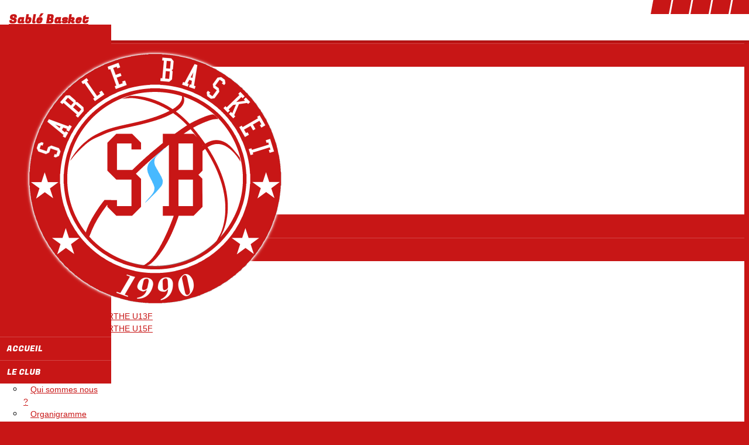

--- FILE ---
content_type: text/html; charset=UTF-8
request_url: https://sablebasket.fr/nos-salles
body_size: 15457
content:
<!DOCTYPE html><html lang="fr" data-theme="light" data-theme-preference="system"><head><meta charset="UTF-8" /><title>Nos salles | Sablé Basket</title><meta name="description" content="Sablé Basket - Club de basketball" /><meta name="keywords" content="basketball, Sablé Basket" /><meta name="robots" content="index, follow" /><link rel="icon" href="/public/4407/upload/theme/kal-theme-favicon.png" /><link rel="shortcut icon" href="/public/4407/upload/theme/kal-theme-favicon.png" /><link rel="apple-touch-icon-precomposed" href="/public/4407/upload/theme/kal-theme-apptouchicon.png" /><meta http-equiv="content-language" content="fr-FR" /><meta http-equiv="language" content="fr-FR" /><link rel="canonical" href="https://sablebasket.fr/nos-salles" /><meta name="theme-color" content="#C81616" /><meta http-equiv="theme-color" content="#C81616" /><meta name="twitter:card" content="summary_large_image"><meta name="twitter:site" content="sablebasket" /><meta name="twitter:creator" content="sablebasket" /><meta name="twitter:title" content="Nos salles" /><meta name="twitter:description" content="Sablé Basket - Club de basketball" /><meta name="twitter:image:src" content="https://sablebasket.fr/public/4407/upload/images/clubs/logo-sable-basket.png" /><meta name="twitter:domain" content="https://sablebasket.fr"><meta property="og:site_name" content="Sablé Basket" /><meta property="og:locale" content="fr_FR" /><meta property="og:url" content="https://sablebasket.fr/nos-salles" /><meta property="og:type" content="website" /><meta property="og:title" content="Nos salles" /><meta property="og:description" content="Sablé Basket - Club de basketball" /><meta property="og:image" content="https://sablebasket.fr/public/4407/upload/images/clubs/logo-sable-basket.png" /><meta property="og:image:url" content="https://sablebasket.fr/public/4407/upload/images/clubs/logo-sable-basket.png" /><meta property="op:markup_version" content="v1.0"><link rel="alternate" type="application/rss+xml" href="https://sablebasket.fr/rss/articles" title="Articles"><script type="application/ld+json">{
    "@context": "https://schema.org",
    "@graph": [
        {
            "@type": "Organization",
            "@id": "https://sablebasket.fr#organization",
            "name": "Sablé Basket",
            "description": "Sablé Basket - Club de basketball",
            "logo": "//sablebasket.fr/public/4407/upload/theme/kal-theme-logo-header_2.png",
            "url": "https://sablebasket.fr"
        },
        {
            "@type": "WebSite",
            "@id": "https://sablebasket.fr#website",
            "url": "https://sablebasket.fr",
            "name": "Sablé Basket",
            "publisher": {
                "@id": "https://sablebasket.fr#organization"
            }
        }
    ]
}</script><meta name="viewport" content="width=device-width, initial-scale=1, minimum-scale=1, maximum-scale=1, shrink-to-fit=no" /><link rel="stylesheet" type="text/css" href="//sablebasket.fr/css/font-face.php?20260110+13545" /><link rel="stylesheet" type="text/css" href="//cdn-x204.kalisport.com/lib/bootstrap3/bootstrap.min.css?20260110+13545" /><link rel="stylesheet" type="text/css" href="//cdn-x204.kalisport.com/lib/fontawesome/css/all.min.css?20260110+13545" /><link rel="stylesheet" type="text/css" href="//cdn-x204.kalisport.com/css/weather-icons.min.css?20260110+13545" /><link rel="stylesheet" type="text/css" href="//cdn-x204.kalisport.com/lib/smartmenus/addons/bootstrap/jquery.smartmenus.bootstrap.min.css?20260110+13545" /><link rel="stylesheet" type="text/css" href="//cdn-x204.kalisport.com/lib/owlcarousel/assets/owl.carousel.min.css?20260110+13545" /><link rel="stylesheet" type="text/css" href="//cdn-x204.kalisport.com/lib/bxslider/jquery.bxslider.min.css?20260110+13545" /><link rel="stylesheet" type="text/css" href="//sablebasket.fr/themes/premium_predators/css/gen.php?20260110+13545" /><link rel="stylesheet" type="text/css" href="//sablebasket.fr/themes/premium_predators/css/front-office.php?20260110+13545" /><link rel="stylesheet" type="text/css" href="//cdn-x204.kalisport.com/lib/lightbox/css/lightbox.min.css?20260110+13545" /><link rel="stylesheet" type="text/css" href="//cdn-x204.kalisport.com/lib/justifiedGallery/justifiedGallery.min.css?20260110+13545" /><link rel="stylesheet" type="text/css" href="//cdn-x204.kalisport.com/lib/chosen/chosen.min.css?20260110+13545" /><link rel="stylesheet" type="text/css" href="//cdn-x204.kalisport.com/lib/datepicker/css/datepicker3.min.css?20260110+13545" /><link rel="stylesheet" type="text/css" href="//sablebasket.fr/css/tarteaucitron_kalisport.php?20260110+13545" /><link rel="stylesheet" type="text/css" href="//cdn-x204.kalisport.com/lib/bootstrap-sweetalert/dist/sweetalert.css?20260110+13545" /><noscript><div class="alert alert-danger no-round-corner no-margin">Votre navigateur ne supporte pas JavaScript et vous n'avez pas accès à toutes les fonctionnalités du site.<br /><strong>Veuillez vérifier que JavaScript est bien activé sur votre navigateur.</strong></div></noscript><script type="text/javascript">var KAL_RACINE_PATH = "/";var KAL_THEME_PATH = "themes/premium_predators/";var KAL_PLUGINS_MAJ_DATE = "20260110+13545";var KAL_CKEDITOR_CSS = "/themes/premium_predators/css/ckeditor.css?20260110+13545";var KAL_CKEDITOR_CONFIG = "/lib/ckeditor/config.js?20260110+13545";var KAL_DATATABLE_FRENCH_URL = "//cdn-x204.kalisport.com/lib/datatables/French.json";var KAL_DATATABLE_SDOM = "<'header-container'l f><'row'<'col-sm-12'tr>><'footer-container'i p>";var KAL_IFRAMELY_APIKEY = "606302089c71717c7c3edb";var KAL_BLOCS_ENCARTPUB_SPEED = 5000;var KAL_BLOCS_ENCARTPUB_ANIMATION_SPEED = 1000;var KAL_BLOC_GAMELINE_AUTOPLAY = false;var SESSION_UTILISATEUR_ID = 0;</script><script type="text/javascript" src="//cdn-x204.kalisport.com/lib/jquery.min.js?20260110+13545"  /></script><script type="text/javascript" src="//cdn-x204.kalisport.com/lib/jquery-ui-1.11.4/jquery-ui.min.js"  /></script><script type="text/javascript" src="//cdn-x204.kalisport.com/lib/bootstrap3/bootstrap.min.js?20260110+13545"  /></script><script type="text/javascript" src="//cdn-x204.kalisport.com/lib/smartmenus/jquery.smartmenus.min.js?20260110+13545"  /></script><script type="text/javascript" src="//cdn-x204.kalisport.com/lib/smartmenus/addons/bootstrap/jquery.smartmenus.bootstrap.min.js?20260110+13545"  /></script><script type="text/javascript" src="//cdn-x204.kalisport.com/lib/lightbox/js/lightbox.min.js?20260110+13545"  /></script><script type="text/javascript" src="//cdn-x204.kalisport.com/lib/fullcalendar/dist/index.global.min.js?20260110+13545"  /></script><script type="text/javascript" src="//cdn-x204.kalisport.com/lib/fullcalendar/packages/core/locales/fr.global.min.js?20260110+13545"  /></script><script type="text/javascript" src="//cdn-x204.kalisport.com/lib/jshashtable/hashtable.min.js?20260110+13545"  /></script><script type="text/javascript" src="//cdn-x204.kalisport.com/lib/jquery.numberformatter-1.2.4.min.js?20260110+13545"  /></script><script type="text/javascript" src="//cdn-x204.kalisport.com/lib/owlcarousel/owl.carousel.min.js?20260110+13545"  /></script><script type="text/javascript" src="//cdn-x204.kalisport.com/lib/tarteaucitron/tarteaucitron.min.js?20260110+13545"  /></script><script type="text/javascript">
    var showEncarts = [];
    $(document).ready(function(){
        var gameline = '.gameline .carousel';
        if ($(gameline).length > 0) {
            var nbItem  = 0;
            $(gameline).each( function( index ) {
                var iTmp = $(this).find('.item').length;
                if(iTmp > nbItem) nbItem = iTmp;
            });

            var bLoop = false;
            var bNav = false;
            if (nbItem > 1) {
                bLoop = true;
                bNav = true;
            }

            $(gameline).owlCarousel({
                loop: bLoop,
                nav: bNav,
                navText: ['<i class="fa fa-solid fa-angle-left">','<i class="fa fa-solid fa-angle-right">'],
                dots: false,
                margin: 0,
                autoplay: KAL_BLOC_GAMELINE_AUTOPLAY,
                autoplayHoverPause: true,
                responsiveClass: true,
                responsive:{
                    0:{
                        items: 1
                    },
                    300:{
                        items: 2
                    },
                    450:{
                        items: 3
                    },
                    600:{
                        items: 4
                    },
                    768:{
                        items: 5
                    },
                    840:{
                        items: 4
                    },
                    1000:{
                        items: 5
                    },
                    1200:{
                        items: 5
                    },
                    1500:{
                        items: 6
                    }
                }
            });
            str = gameline + ' .owl-stage';
            $(str).width(  $(str).width() +2 );
        }

        /***********************/

      var carouselEncarts = '.owl-encarts';
      if( $(carouselEncarts).length > 0 ) {
        var maxItem   = 7;
        var bLoop     = true;
        var bAutoplay = true;

        var nbItem  = 0;
        $(carouselEncarts).each( function( index ) {
          var iTmp = $(this).find('.item').length;
          if(iTmp > nbItem) nbItem = iTmp;
        });

        if(nbItem < maxItem){
          maxItem   = nbItem;
          bLoop     = false;
          bAutoplay = false;
        }

        if( $(window).width() < 1000 ){
          bLoop     = true;
          bAutoplay = true;
        }

        $(carouselEncarts).on('initialized.owl.carousel',function(property){
            owlActiveEncarts();
        });

        $(carouselEncarts).owlCarousel({
            loop               : bLoop,
            nav                : false,
            dots               : false,
            autoplay           : bAutoplay,
            autoplayHoverPause : true,
            autoplayTimeout    : KAL_BLOCS_ENCARTPUB_SPEED,
            smartSpeed         : KAL_BLOCS_ENCARTPUB_ANIMATION_SPEED,
            margin             : 20,
            callbacks          : true,
            info               : true,
            responsiveClass    : true,
            responsive         : {
                0:{
                    items : 1
                },
                300:{
                    items : 2
                },
                600:{
                    items : 3
                },
                800:{
                    items : 4
                },
                1000:{
                    items : maxItem
                }
            }
        });

        $(carouselEncarts).on('changed.owl.carousel',function(property){
            owlActiveEncarts();
        });

        function owlActiveEncarts(){
            var hookBloc  = $(carouselEncarts).attr('data-hook');

            ctrlShowEncarts = [];

            $(carouselEncarts+' .owl-item.active').each( function( index ) {
                var eItem = $(this).find('.item');
                var id    = eItem.attr('data-id');
                var hook  = eItem.attr('data-hook');
                
                if(id != '' && hook != '' && isInView(this)){
                    if (typeof showEncarts[ hook ] === 'undefined'){
                        showEncarts[ hook ] = [];
                    }
    
                    ctrlShowEncarts[ id ] = true;
    
                    if (typeof showEncarts[ hook ][ id ] === 'undefined'){
                        // Appel AJAX
                        $.ajax({
                            url: KAL_RACINE_PATH + 'controller/partenaires/ajax.php?id=' + id + '&hook=' + hook
                        }).done(function() {
                            //console.log('Vue ++');
                        });
                    }
                }
            });

            showEncarts[ hookBloc ] = ctrlShowEncarts;
        }
      }

      /***********************/

      /***********************/

        var idSliderImg = '.slider-img';
        if ($(idSliderImg).length > 0) {
            var bLoop = true;
            var bAutoplay = true;
            var bNav = true;

            $(idSliderImg).each( function( index ) {
                var iTmp = $(this).find('.item').length;
                if (iTmp <= 1) {
                    bLoop = false;
                    bAutoplay = false;
                    bNav = false;
                }
            });

            $(idSliderImg).owlCarousel({
                loop               : bLoop,
                autoplay           : bAutoplay,
                autoplayHoverPause : bAutoplay,
                autoplayTimeout    : 5000,
                nav                : bNav,
                navText            : ['<i class="fa fa-solid fa-angle-left">','<i class="fa fa-solid fa-angle-right">'],
                dots               : true,
                margin             : 0,
                responsiveClass    : true,
                responsive         : {
                    0: { items: 1 }
                },
                callbacks : true,
                info      : true
            });
        }

        var idSliderImgCover = '.slider-cover.page-cover';
        if ($(idSliderImgCover).length > 0) {
            var bLoop = true;
            var bAutoplay = true;
            var bNav = true;

            $(idSliderImgCover).each( function( index ) {
                var iTmp = $(this).find('.item').length;
                if (iTmp <= 1) {
                    bLoop = false;
                    bAutoplay = false;
                    bNav = false;
                }
            });

            $(idSliderImgCover).owlCarousel({
                loop            : bLoop,
                autoplay        : bAutoplay,
                autoplayTimeout : 5000,
                nav             : bNav,
                navText         : ['<i class="fa fa-solid fa-angle-left">','<i class="fa fa-solid fa-angle-right">'],
                dots            : true,
                margin          : 0,
                responsiveClass : true,
                responsive : {
                    0: { items: 1 }
                },
                callbacks  : true,
                info       : true,
                autoHeight : true
            });
        }
    });
    (function() {
      var po = document.createElement('script'); po.type = 'text/javascript'; po.async = true;
      po.src = 'https://apis.google.com/js/plusone.js?publisherid=115078143669127937148';
      var s = document.getElementsByTagName('script')[0]; s.parentNode.insertBefore(po, s);
    })();$('.carousel').carousel();
                    tarteaucitron.init({
                        //'privacyUrl': 'https://sablebasket.fr/protection-des-donnees', /* Privacy policy url */
                        'bodyPosition': 'bottom', /* or top to bring it as first element for accessibility */

                        'hashtag': '#tarteaucitron', /* Open the panel with this hashtag */
                        'cookieName': 'rgpdKAL-4407-sablebasket', /* Cookie name */
                    
                        'orientation': 'bottom', /* Banner position (top - bottom) */
                        
                        'groupServices': false, /* Group services by category */
                        'showDetailsOnClick': true, /* Click to expand the description */
                        'serviceDefaultState': 'wait', /* Default state (true - wait - false) */

                        'showAlertSmall': false, /* Show the small banner on bottom right */
                        'cookieslist': true, /* Show the cookie list */

                        'showIcon': false, /* Show cookie icon to manage cookies */
                        //'iconSrc': '', /* Optionnal: URL or base64 encoded image */
                        'iconPosition': 'BottomRight', /* Position of the icon between BottomRight, BottomLeft, TopRight and TopLeft */

                        'adblocker': false, /* Show a Warning if an adblocker is detected */

                        'DenyAllCta' : true, /* Show the deny all button */
                        'AcceptAllCta' : true, /* Show the accept all button when highPrivacy on */
                        'highPrivacy': true, /* Disable auto consent */
                        'alwaysNeedConsent': false, /* Ask the consent for 'Privacy by design' services */

                        'handleBrowserDNTRequest': true, /* If Do Not Track == 1, disallow all */
                    
                        'removeCredit': false, /* Remove credit link */
                        'moreInfoLink': true, /* Show more info link */
                        'useExternalCss': false, /* If false, the tarteaucitron.css file will be loaded */
                        'useExternalJs': false, /* If false, the tarteaucitron.js file will be loaded */
                    
                        'cookieDomain': '.sablebasket.fr', /* Shared cookie for subdomain website */

                        'readmoreLink': 'https://sablebasket.fr/protection-des-donnees', /* Change the default readmore link pointing to tarteaucitron.io */
                        
                        'mandatory': true, /* Show a message about mandatory cookies */
                        'mandatoryCta': true, /* Show the disabled accept button when mandatory on */
                    
                        //'customCloserId': '', /* Optional a11y: Custom element ID used to open the panel */

                        'googleConsentMode': false, /* Enable Google Consent Mode v2 for Google ads and GA4 */

                        'partnersList': false /* Details the number of partners on the popup and middle banner */
                    });
                </script></head><body id="body" class="fond" data-twttr-rendered="true" itemscope itemtype="http://schema.org/Blog" data-theme="premium_predators" data-srv="x204"><div id="scroll-top"></div><div id="website-container"><div id="header-container">
    <h1 class="h-font  hidden-xs">
        <a href="https://sablebasket.fr" title="Page d'accueil">
                            Sablé Basket
                    </a>
    </h1>

    <div id="hook-pre-menu" class="nav-secondary">
        
    <div class="btn-group btn-group-social hidden-xs hidden-sm">
                    <a class="btn" href="https://fr-fr.facebook.com/SableBasket/" target="_blank">
                <i class="fa fa-brands fa-facebook"></i>
                <span>Facebook</span>
            </a>
                    <a class="btn" href="https://twitter.com/sablebasket" target="_blank">
                <i class="fa fa-brands fa-x-twitter"></i>
                <span>X</span>
            </a>
                    <a class="btn" href="https://instagram.com/sablebasket?igshid=YmMyMTA2M2Y=" target="_blank">
                <i class="fa fa-brands fa-instagram"></i>
                <span>Instagram</span>
            </a>
            </div>


        <div class="btn-group btn-group-user">
                                                <a class="btn" href="https://sablebasket.fr/creer-un-compte">
                        <i class="fa fa-solid fa-user-plus"></i>
                        <span>Créer un compte</span>
                    </a>
                                                    <a class="btn" href="https://sablebasket.fr/connexion">
                        <i class="fa fa-solid fa-lock"></i>
                        <span>Connexion</span>
                    </a>
                                    </div>
    </div>
</div>

<div id="menu-container-desktop" class="menu-container visible-md visible-lg">
            <div class="logo-container">
            <a href="https://sablebasket.fr" title="Page d'accueil">
                <img src="/public/4407/upload/theme/kal-theme-logo-header_2.png" alt="Logo Sablé Basket" class="img-responsive" />
            </a>
        </div>
    
        <nav class="navbar navbar-default panel ">
            
    
    
    
    


<ul id="menu" class="menu nav navbar-nav sm sm-vertical">
                                        <li class="h-font ">
                    <a 
                        href="https://sablebasket.fr"
                                            >
                        Accueil
                                            </a>
                        
                                    </li>
                                                <li class="h-font ">
                    <a 
                        href="https://sablebasket.fr/le-club"
                                            >
                        Le club
                        <i class="fa fa-solid fa-angle-right"></i>                    </a>
                        
                                            <ul class="dropdown-menu">
                                                                                                <li class="">
                                        <a 
                                            href="https://sablebasket.fr/qui-sommes-nous"
                                                                                    >
                                            Qui sommes nous ?
                                                                                    </a>
                                            
                                                                            </li>
                                                                                                                                <li class="">
                                        <a 
                                            href="https://sablebasket.fr/organigramme"
                                                                                    >
                                            Organigramme
                                            <i class="fa fa-solid fa-angle-right"></i>                                        </a>
                                            
                                                                                    <ul class="dropdown-menu">
                                                                                                                                                            <li>
                                                            <a 
                                                                href="https://sablebasket.fr/bureau"
                                                                                                                            >
                                                                Bureau
                                                            </a>
                                                        </li>
                                                                                                                                                                                                                <li>
                                                            <a 
                                                                href="https://sablebasket.fr/conseil-d-administration"
                                                                                                                            >
                                                                Conseil d'Administration
                                                            </a>
                                                        </li>
                                                                                                                                                                                                                <li>
                                                            <a 
                                                                href="https://sablebasket.fr/commission-technique"
                                                                                                                            >
                                                                Commission Technique
                                                            </a>
                                                        </li>
                                                                                                                                                                                                                <li>
                                                            <a 
                                                                href="https://sablebasket.fr/commission-partenariat"
                                                                                                                            >
                                                                Commission Partenariat
                                                            </a>
                                                        </li>
                                                                                                                                                                                                                <li>
                                                            <a 
                                                                href="https://sablebasket.fr/commission-animation"
                                                                                                                            >
                                                                Commission Animation
                                                            </a>
                                                        </li>
                                                                                                                                                </ul>
                                                                            </li>
                                                                                                                                <li class="">
                                        <a 
                                            href="https://sablebasket.fr/nos-salles"
                                                                                    >
                                            Nos salles
                                            <i class="fa fa-solid fa-angle-right"></i>                                        </a>
                                            
                                                                                    <ul class="dropdown-menu">
                                                                                                                                                            <li>
                                                            <a 
                                                                href="https://sablebasket.fr/salle-georges-mention"
                                                                                                                            >
                                                                Salle Georges Mention
                                                            </a>
                                                        </li>
                                                                                                                                                                                                                <li>
                                                            <a 
                                                                href="https://sablebasket.fr/gymnase-raphael-elysee"
                                                                                                                            >
                                                                Gymnase Raphaël Elysée
                                                            </a>
                                                        </li>
                                                                                                                                                                                                                <li>
                                                            <a 
                                                                href="https://sablebasket.fr/gymnase-anjou"
                                                                                                                            >
                                                                Gymnase Anjou
                                                            </a>
                                                        </li>
                                                                                                                                                </ul>
                                                                            </li>
                                                                                                                                <li class="">
                                        <a 
                                            href="https://sablebasket.fr/reglement-interieur"
                                                                                    >
                                            Règlement intérieur
                                                                                    </a>
                                            
                                                                            </li>
                                                                                    </ul>
                                    </li>
                                                <li class="h-font ">
                    <a 
                        href="https://sablebasket.fr/articles"
                                            >
                        Articles
                                            </a>
                        
                                    </li>
                                                <li class="h-font ">
                    <a 
                        href="https://sablebasket.fr/equipes"
                                            >
                        Equipes
                        <i class="fa fa-solid fa-angle-right"></i>                    </a>
                        
                                            <ul class="dropdown-menu">
                                                                                                <li class="">
                                        <a 
                                            href="https://sablebasket.fr/articles/article/29/minibasket"
                                                                                    >
                                            Section MiniBasket
                                                                                    </a>
                                            
                                                                            </li>
                                                                                                                                <li class="">
                                        <a 
                                            href="https://sablebasket.fr/sections-feminines"
                                                                                    >
                                            Section Féminine
                                            <i class="fa fa-solid fa-angle-right"></i>                                        </a>
                                            
                                                                                    <ul class="dropdown-menu">
                                                                                                                                                            <li>
                                                            <a 
                                                                href="https://sablebasket.fr/u11f1"
                                                                                                                            >
                                                                U11F1
                                                            </a>
                                                        </li>
                                                                                                                                                                                                                <li>
                                                            <a 
                                                                href="https://sablebasket.fr/u11f2"
                                                                                                                            >
                                                                U11F2
                                                            </a>
                                                        </li>
                                                                                                                                                                                                                <li>
                                                            <a 
                                                                href="https://sablebasket.fr/ctc-sud-sarthe-u13f"
                                                                                                                            >
                                                                CTC SUD SARTHE U13F
                                                            </a>
                                                        </li>
                                                                                                                                                                                                                <li>
                                                            <a 
                                                                href="https://sablebasket.fr/ctc-sud-sarthe-u15f"
                                                                                                                            >
                                                                CTC SUD SARTHE U15F
                                                            </a>
                                                        </li>
                                                                                                                                                                                                                <li>
                                                            <a 
                                                                href="https://sablebasket.fr/u18f1"
                                                                                                                            >
                                                                U18F1
                                                            </a>
                                                        </li>
                                                                                                                                                                                                                <li>
                                                            <a 
                                                                href="https://sablebasket.fr/seniors-f1"
                                                                                                                            >
                                                                SENIORS F1
                                                            </a>
                                                        </li>
                                                                                                                                                                                                                <li>
                                                            <a 
                                                                href="https://sablebasket.fr/seniors-f2-1"
                                                                                                                            >
                                                                SENIORS F2
                                                            </a>
                                                        </li>
                                                                                                                                                </ul>
                                                                            </li>
                                                                                                                                <li class="">
                                        <a 
                                            href="https://sablebasket.fr/section-masculine"
                                                                                    >
                                            Section Masculine
                                            <i class="fa fa-solid fa-angle-right"></i>                                        </a>
                                            
                                                                                    <ul class="dropdown-menu">
                                                                                                                                                            <li>
                                                            <a 
                                                                href="https://sablebasket.fr/u11g1"
                                                                                                                            >
                                                                U11G1
                                                            </a>
                                                        </li>
                                                                                                                                                                                                                <li>
                                                            <a 
                                                                href="https://sablebasket.fr/u13g1"
                                                                                                                            >
                                                                U13G1
                                                            </a>
                                                        </li>
                                                                                                                                                                                                                <li>
                                                            <a 
                                                                href="https://sablebasket.fr/u13g2"
                                                                                                                            >
                                                                U13G2
                                                            </a>
                                                        </li>
                                                                                                                                                                                                                <li>
                                                            <a 
                                                                href="https://sablebasket.fr/ctc-sud-sarthe-u13g"
                                                                                                                            >
                                                                CTC SUD SARTHE U13G
                                                            </a>
                                                        </li>
                                                                                                                                                                                                                <li>
                                                            <a 
                                                                href="https://sablebasket.fr/u15g1"
                                                                                                                            >
                                                                U15G1
                                                            </a>
                                                        </li>
                                                                                                                                                                                                                <li>
                                                            <a 
                                                                href="https://sablebasket.fr/u15g2"
                                                                                                                            >
                                                                U15G2
                                                            </a>
                                                        </li>
                                                                                                                                                                                                                <li>
                                                            <a 
                                                                href="https://sablebasket.fr/u18g1"
                                                                                                                            >
                                                                U18G1
                                                            </a>
                                                        </li>
                                                                                                                                                                                                                <li>
                                                            <a 
                                                                href="https://sablebasket.fr/u18g2"
                                                                                                                            >
                                                                U18G2
                                                            </a>
                                                        </li>
                                                                                                                                                                                                                <li>
                                                            <a 
                                                                href="https://sablebasket.fr/ctc-sud-sarthe-u18g1"
                                                                                                                            >
                                                                CTC SUD SARTHE U18G
                                                            </a>
                                                        </li>
                                                                                                                                                                                                                <li>
                                                            <a 
                                                                href="https://sablebasket.fr/u21g1"
                                                                                                                            >
                                                                U21G1
                                                            </a>
                                                        </li>
                                                                                                                                                </ul>
                                                                            </li>
                                                                                                                                <li class="">
                                        <a 
                                            href="https://sablebasket.fr/loisirs"
                                                                                    >
                                            LOISIRS
                                                                                    </a>
                                            
                                                                            </li>
                                                                                    </ul>
                                    </li>
                                                <li class="h-font ">
                    <a 
                        href="https://sablebasket.fr/saison"
                                            >
                        Saison
                        <i class="fa fa-solid fa-angle-right"></i>                    </a>
                        
                                            <ul class="dropdown-menu">
                                                                                                <li class="">
                                        <a 
                                            href="https://sablebasket.fr/articles/article/71/planning-des-entrainements-2025-2026"
                                                                                    >
                                            Planning des entraînements
                                                                                    </a>
                                            
                                                                            </li>
                                                                                                                                <li class="">
                                        <a 
                                            href="https://sablebasket.fr/matchs"
                                                                                    >
                                            Tous les matchs
                                                                                    </a>
                                            
                                                                            </li>
                                                                                                                                <li class="">
                                        <a 
                                            href="https://sablebasket.fr/a-venir"
                                                                                    >
                                            Prochains matchs
                                                                                    </a>
                                            
                                                                            </li>
                                                                                    </ul>
                                    </li>
                                                <li class="h-font ">
                    <a 
                        href="https://sablebasket.fr/organisation-1"
                                            >
                        Organisation
                                            </a>
                        
                                    </li>
                                                <li class="h-font ">
                    <a 
                        href="https://sablebasket.fr/sponsors"
                                            >
                        Nos partenaires
                                            </a>
                        
                                    </li>
                                                <li class="h-font ">
                    <a 
                        href="https://sablebasket.fr/contact"
                                            >
                        Contact
                                            </a>
                        
                                    </li>
                        </ul>


    </nav>
</div>

<div id="menu-container-mobile" class="menu-container visible-xs visible-sm">
        <nav class="navbar navbar-default panel ">
        <button type="button" class="navbar-toggle collapsed" data-toggle="collapse" data-target="#bs-navbar-collapse" aria-expanded="false">
            <span class="visible-xs visible-sm h-font">Menu</span>
            <span class="icon-bar"></span>
            <span class="icon-bar"></span>
            <span class="icon-bar"></span>
        </button>

        <div class="collapse navbar-collapse" id="bs-navbar-collapse">
                
    
    
    
    


<ul id="menu" class="menu nav navbar-nav sm sm-vertical">
                                        <li class="h-font ">
                    <a 
                        href="https://sablebasket.fr"
                                            >
                        Accueil
                                            </a>
                        
                                    </li>
                                                <li class="h-font ">
                    <a 
                        href="https://sablebasket.fr/le-club"
                                            >
                        Le club
                        <i class="fa fa-solid fa-angle-right"></i>                    </a>
                        
                                            <ul class="dropdown-menu">
                                                                                                <li class="">
                                        <a 
                                            href="https://sablebasket.fr/qui-sommes-nous"
                                                                                    >
                                            Qui sommes nous ?
                                                                                    </a>
                                            
                                                                            </li>
                                                                                                                                <li class="">
                                        <a 
                                            href="https://sablebasket.fr/organigramme"
                                                                                    >
                                            Organigramme
                                            <i class="fa fa-solid fa-angle-right"></i>                                        </a>
                                            
                                                                                    <ul class="dropdown-menu">
                                                                                                                                                            <li>
                                                            <a 
                                                                href="https://sablebasket.fr/bureau"
                                                                                                                            >
                                                                Bureau
                                                            </a>
                                                        </li>
                                                                                                                                                                                                                <li>
                                                            <a 
                                                                href="https://sablebasket.fr/conseil-d-administration"
                                                                                                                            >
                                                                Conseil d'Administration
                                                            </a>
                                                        </li>
                                                                                                                                                                                                                <li>
                                                            <a 
                                                                href="https://sablebasket.fr/commission-technique"
                                                                                                                            >
                                                                Commission Technique
                                                            </a>
                                                        </li>
                                                                                                                                                                                                                <li>
                                                            <a 
                                                                href="https://sablebasket.fr/commission-partenariat"
                                                                                                                            >
                                                                Commission Partenariat
                                                            </a>
                                                        </li>
                                                                                                                                                                                                                <li>
                                                            <a 
                                                                href="https://sablebasket.fr/commission-animation"
                                                                                                                            >
                                                                Commission Animation
                                                            </a>
                                                        </li>
                                                                                                                                                </ul>
                                                                            </li>
                                                                                                                                <li class="">
                                        <a 
                                            href="https://sablebasket.fr/nos-salles"
                                                                                    >
                                            Nos salles
                                            <i class="fa fa-solid fa-angle-right"></i>                                        </a>
                                            
                                                                                    <ul class="dropdown-menu">
                                                                                                                                                            <li>
                                                            <a 
                                                                href="https://sablebasket.fr/salle-georges-mention"
                                                                                                                            >
                                                                Salle Georges Mention
                                                            </a>
                                                        </li>
                                                                                                                                                                                                                <li>
                                                            <a 
                                                                href="https://sablebasket.fr/gymnase-raphael-elysee"
                                                                                                                            >
                                                                Gymnase Raphaël Elysée
                                                            </a>
                                                        </li>
                                                                                                                                                                                                                <li>
                                                            <a 
                                                                href="https://sablebasket.fr/gymnase-anjou"
                                                                                                                            >
                                                                Gymnase Anjou
                                                            </a>
                                                        </li>
                                                                                                                                                </ul>
                                                                            </li>
                                                                                                                                <li class="">
                                        <a 
                                            href="https://sablebasket.fr/reglement-interieur"
                                                                                    >
                                            Règlement intérieur
                                                                                    </a>
                                            
                                                                            </li>
                                                                                    </ul>
                                    </li>
                                                <li class="h-font ">
                    <a 
                        href="https://sablebasket.fr/articles"
                                            >
                        Articles
                                            </a>
                        
                                    </li>
                                                <li class="h-font ">
                    <a 
                        href="https://sablebasket.fr/equipes"
                                            >
                        Equipes
                        <i class="fa fa-solid fa-angle-right"></i>                    </a>
                        
                                            <ul class="dropdown-menu">
                                                                                                <li class="">
                                        <a 
                                            href="https://sablebasket.fr/articles/article/29/minibasket"
                                                                                    >
                                            Section MiniBasket
                                                                                    </a>
                                            
                                                                            </li>
                                                                                                                                <li class="">
                                        <a 
                                            href="https://sablebasket.fr/sections-feminines"
                                                                                    >
                                            Section Féminine
                                            <i class="fa fa-solid fa-angle-right"></i>                                        </a>
                                            
                                                                                    <ul class="dropdown-menu">
                                                                                                                                                            <li>
                                                            <a 
                                                                href="https://sablebasket.fr/u11f1"
                                                                                                                            >
                                                                U11F1
                                                            </a>
                                                        </li>
                                                                                                                                                                                                                <li>
                                                            <a 
                                                                href="https://sablebasket.fr/u11f2"
                                                                                                                            >
                                                                U11F2
                                                            </a>
                                                        </li>
                                                                                                                                                                                                                <li>
                                                            <a 
                                                                href="https://sablebasket.fr/ctc-sud-sarthe-u13f"
                                                                                                                            >
                                                                CTC SUD SARTHE U13F
                                                            </a>
                                                        </li>
                                                                                                                                                                                                                <li>
                                                            <a 
                                                                href="https://sablebasket.fr/ctc-sud-sarthe-u15f"
                                                                                                                            >
                                                                CTC SUD SARTHE U15F
                                                            </a>
                                                        </li>
                                                                                                                                                                                                                <li>
                                                            <a 
                                                                href="https://sablebasket.fr/u18f1"
                                                                                                                            >
                                                                U18F1
                                                            </a>
                                                        </li>
                                                                                                                                                                                                                <li>
                                                            <a 
                                                                href="https://sablebasket.fr/seniors-f1"
                                                                                                                            >
                                                                SENIORS F1
                                                            </a>
                                                        </li>
                                                                                                                                                                                                                <li>
                                                            <a 
                                                                href="https://sablebasket.fr/seniors-f2-1"
                                                                                                                            >
                                                                SENIORS F2
                                                            </a>
                                                        </li>
                                                                                                                                                </ul>
                                                                            </li>
                                                                                                                                <li class="">
                                        <a 
                                            href="https://sablebasket.fr/section-masculine"
                                                                                    >
                                            Section Masculine
                                            <i class="fa fa-solid fa-angle-right"></i>                                        </a>
                                            
                                                                                    <ul class="dropdown-menu">
                                                                                                                                                            <li>
                                                            <a 
                                                                href="https://sablebasket.fr/u11g1"
                                                                                                                            >
                                                                U11G1
                                                            </a>
                                                        </li>
                                                                                                                                                                                                                <li>
                                                            <a 
                                                                href="https://sablebasket.fr/u13g1"
                                                                                                                            >
                                                                U13G1
                                                            </a>
                                                        </li>
                                                                                                                                                                                                                <li>
                                                            <a 
                                                                href="https://sablebasket.fr/u13g2"
                                                                                                                            >
                                                                U13G2
                                                            </a>
                                                        </li>
                                                                                                                                                                                                                <li>
                                                            <a 
                                                                href="https://sablebasket.fr/ctc-sud-sarthe-u13g"
                                                                                                                            >
                                                                CTC SUD SARTHE U13G
                                                            </a>
                                                        </li>
                                                                                                                                                                                                                <li>
                                                            <a 
                                                                href="https://sablebasket.fr/u15g1"
                                                                                                                            >
                                                                U15G1
                                                            </a>
                                                        </li>
                                                                                                                                                                                                                <li>
                                                            <a 
                                                                href="https://sablebasket.fr/u15g2"
                                                                                                                            >
                                                                U15G2
                                                            </a>
                                                        </li>
                                                                                                                                                                                                                <li>
                                                            <a 
                                                                href="https://sablebasket.fr/u18g1"
                                                                                                                            >
                                                                U18G1
                                                            </a>
                                                        </li>
                                                                                                                                                                                                                <li>
                                                            <a 
                                                                href="https://sablebasket.fr/u18g2"
                                                                                                                            >
                                                                U18G2
                                                            </a>
                                                        </li>
                                                                                                                                                                                                                <li>
                                                            <a 
                                                                href="https://sablebasket.fr/ctc-sud-sarthe-u18g1"
                                                                                                                            >
                                                                CTC SUD SARTHE U18G
                                                            </a>
                                                        </li>
                                                                                                                                                                                                                <li>
                                                            <a 
                                                                href="https://sablebasket.fr/u21g1"
                                                                                                                            >
                                                                U21G1
                                                            </a>
                                                        </li>
                                                                                                                                                </ul>
                                                                            </li>
                                                                                                                                <li class="">
                                        <a 
                                            href="https://sablebasket.fr/loisirs"
                                                                                    >
                                            LOISIRS
                                                                                    </a>
                                            
                                                                            </li>
                                                                                    </ul>
                                    </li>
                                                <li class="h-font ">
                    <a 
                        href="https://sablebasket.fr/saison"
                                            >
                        Saison
                        <i class="fa fa-solid fa-angle-right"></i>                    </a>
                        
                                            <ul class="dropdown-menu">
                                                                                                <li class="">
                                        <a 
                                            href="https://sablebasket.fr/articles/article/71/planning-des-entrainements-2025-2026"
                                                                                    >
                                            Planning des entraînements
                                                                                    </a>
                                            
                                                                            </li>
                                                                                                                                <li class="">
                                        <a 
                                            href="https://sablebasket.fr/matchs"
                                                                                    >
                                            Tous les matchs
                                                                                    </a>
                                            
                                                                            </li>
                                                                                                                                <li class="">
                                        <a 
                                            href="https://sablebasket.fr/a-venir"
                                                                                    >
                                            Prochains matchs
                                                                                    </a>
                                            
                                                                            </li>
                                                                                    </ul>
                                    </li>
                                                <li class="h-font ">
                    <a 
                        href="https://sablebasket.fr/organisation-1"
                                            >
                        Organisation
                                            </a>
                        
                                    </li>
                                                <li class="h-font ">
                    <a 
                        href="https://sablebasket.fr/sponsors"
                                            >
                        Nos partenaires
                                            </a>
                        
                                    </li>
                                                <li class="h-font ">
                    <a 
                        href="https://sablebasket.fr/contact"
                                            >
                        Contact
                                            </a>
                        
                                    </li>
                        </ul>


        </div>
    </nav>

            <div class="logo-container">
            <a href="https://sablebasket.fr" title="Page d'accueil">
                <img src="/public/4407/upload/theme/kal-theme-logo-header_2.png" alt="Logo Sablé Basket" class="img-responsive" />
            </a>
        </div>
    </div>



    

<div id="page-container" class="dossier nos-salles ">
    <div id="page" class="row">
        <div id="content-container" class="col-lg-8">
<div id="hook-pre-contenu">    
    <div id="gameline-pre-contenu" class="gameline panel">
                    <div class="carousel">
                                                        
                                                                                                                                        
                    
                    <div class="item">
                        <a href="https://sablebasket.fr/matchs/apercu/1970/20260117-le-mans-a-s-madeleine-1?mode=full">
                            <div class="title-container">
                                <div class="row row-flex">
                                                                            <div class="col date">
                                            sam. 17 janv.
                                        </div>
                                        <div class="col time">
                                            10H30
                                        </div>
                                                                    </div>
                            </div>

                            <div class="match-container">
                                <div class="team">
                                    <div class="logo logo-home ">
                                        <img class="kll" src="/assets/img/default-ll-carre.png" data-src="/public/4407/upload/images/clubs/logo-sable-basket-carre.png" alt="Sablé Basket" />
                                    </div>
                                    <div class="nom h-font">U11F2</div>
                                    <div class="score">
                                                                                    
                                                                                                                        </div>
                                </div>
                                <div class="team">
                                    <div class="logo logo-away ">
                                        <img class="kll" src="/assets/img/default-ll-carre.png" data-src="/public/4407/upload/images/clubs-adverses/logo-le-mans-a-s-madeleine.png" alt="LE MANS A.S.MADELEINE" />
                                    </div>
                                    <div class="nom h-font">LE MANS A.S.MADELEINE - 1</div>
                                    <div class="score">
                                                                                    
                                                                                                                        </div>
                                </div>
                            </div>

                            <div class="footer-container">
                                                                Champ.
                                                                    - 
                                                            </div>

                                                        
                            <script type="application/ld+json">
                            {
                                "@context": "https://schema.org/",
                                "@type": "SportEvent",
                                "name": "U11F2 - LE MANS A.S.MADELEINE - 1",
                                "url": "https://sablebasket.fr/matchs/apercu/1970/20260117-le-mans-a-s-madeleine-1?mode=full",
                                "startDate": "2026-01-17T10:30+02:00",
                                "awayTeam": {
                                    "@type": "SportTeam",
                                    "name" : "LE MANS A.S.MADELEINE - 1",
                                    "sameAs" : ""
                                },
                                "homeTeam": {
                                    "@type": "SportTeam",
                                    "name" : "U11F2",
                                    "sameAs" : "https://sablebasket.fr"
                                }
                            }
                            </script>
                            
                        </a>
                    </div>
                                                        
                                                                                                                                        
                    
                    <div class="item">
                        <a href="https://sablebasket.fr/matchs/apercu/1894/20260117-la-fleche-basket-club-lfbc-2?mode=full">
                            <div class="title-container">
                                <div class="row row-flex">
                                                                            <div class="col date">
                                            sam. 17 janv.
                                        </div>
                                        <div class="col time">
                                            12H00
                                        </div>
                                                                    </div>
                            </div>

                            <div class="match-container">
                                <div class="team">
                                    <div class="logo logo-home ">
                                        <img class="kll" src="/assets/img/default-ll-carre.png" data-src="/public/4407/upload/images/clubs/logo-sable-basket-carre.png" alt="Sablé Basket" />
                                    </div>
                                    <div class="nom h-font">U11G1</div>
                                    <div class="score">
                                                                                    
                                                                                                                        </div>
                                </div>
                                <div class="team">
                                    <div class="logo logo-away ">
                                        <img class="kll" src="/assets/img/default-ll-carre.png" data-src="/public/4407/upload/images/clubs-adverses/logo-la-fleche-b-c.png" alt="LA FLECHE B.C." />
                                    </div>
                                    <div class="nom h-font">LA FLECHE BASKET CLUB (LFBC) - 2</div>
                                    <div class="score">
                                                                                    
                                                                                                                        </div>
                                </div>
                            </div>

                            <div class="footer-container">
                                                                Champ.
                                                                    - 
                                                            </div>

                                                        
                            <script type="application/ld+json">
                            {
                                "@context": "https://schema.org/",
                                "@type": "SportEvent",
                                "name": "U11G1 - LA FLECHE BASKET CLUB (LFBC) - 2",
                                "url": "https://sablebasket.fr/matchs/apercu/1894/20260117-la-fleche-basket-club-lfbc-2?mode=full",
                                "startDate": "2026-01-17T12:00+02:00",
                                "awayTeam": {
                                    "@type": "SportTeam",
                                    "name" : "LA FLECHE BASKET CLUB (LFBC) - 2",
                                    "sameAs" : ""
                                },
                                "homeTeam": {
                                    "@type": "SportTeam",
                                    "name" : "U11G1",
                                    "sameAs" : "https://sablebasket.fr"
                                }
                            }
                            </script>
                            
                        </a>
                    </div>
                                                        
                                                                                                                                        
                    
                    <div class="item">
                        <a href="https://sablebasket.fr/matchs/apercu/1980/20260117-ecommoy-k-b-c-1?mode=full">
                            <div class="title-container">
                                <div class="row row-flex">
                                                                            <div class="col date">
                                            sam. 17 janv.
                                        </div>
                                        <div class="col time">
                                            12H00
                                        </div>
                                                                    </div>
                            </div>

                            <div class="match-container">
                                <div class="team">
                                    <div class="logo logo-home ">
                                        <img class="kll" src="/assets/img/default-ll-carre.png" data-src="/public/4407/upload/images/clubs-adverses/logo-ecommoy-k-b-c-.png" alt="ECOMMOY K.B.C." />
                                    </div>
                                    <div class="nom h-font">ECOMMOY K.B.C. - 1</div>
                                    <div class="score">
                                                                                    
                                                                                                                        </div>
                                </div>
                                <div class="team">
                                    <div class="logo logo-away ">
                                        <img class="kll" src="/assets/img/default-ll-carre.png" data-src="/public/4407/upload/images/clubs/logo-sable-basket-carre.png" alt="Sablé Basket" />
                                    </div>
                                    <div class="nom h-font">U9</div>
                                    <div class="score">
                                                                                    
                                                                                                                        </div>
                                </div>
                            </div>

                            <div class="footer-container">
                                                                Champ.
                                                                    - 
                                                            </div>

                                                        
                            <script type="application/ld+json">
                            {
                                "@context": "https://schema.org/",
                                "@type": "SportEvent",
                                "name": "ECOMMOY K.B.C. - 1 - U9",
                                "url": "https://sablebasket.fr/matchs/apercu/1980/20260117-ecommoy-k-b-c-1?mode=full",
                                "startDate": "2026-01-17T12:00+02:00",
                                "awayTeam": {
                                    "@type": "SportTeam",
                                    "name" : "U9",
                                    "sameAs" : "https://sablebasket.fr"
                                },
                                "homeTeam": {
                                    "@type": "SportTeam",
                                    "name" : "ECOMMOY K.B.C. - 1",
                                    "sameAs" : ""
                                }
                            }
                            </script>
                            
                        </a>
                    </div>
                                                        
                                                                                                                                        
                    
                    <div class="item">
                        <a href="https://sablebasket.fr/matchs/apercu/1914/20260117-etival-basket-club-1?mode=full">
                            <div class="title-container">
                                <div class="row row-flex">
                                                                            <div class="col date">
                                            sam. 17 janv.
                                        </div>
                                        <div class="col time">
                                            13H00
                                        </div>
                                                                    </div>
                            </div>

                            <div class="match-container">
                                <div class="team">
                                    <div class="logo logo-home ">
                                        <img class="kll" src="/assets/img/default-ll-carre.png" data-src="/public/4407/upload/images/clubs-adverses/logo-etival-basket-club.jpg" alt="ETIVAL BASKET CLUB" />
                                    </div>
                                    <div class="nom h-font">ETIVAL BASKET CLUB - 1</div>
                                    <div class="score">
                                                                                    
                                                                                                                        </div>
                                </div>
                                <div class="team">
                                    <div class="logo logo-away ">
                                        <img class="kll" src="/assets/img/default-ll-carre.png" data-src="/public/4407/upload/images/clubs/logo-sable-basket-carre.png" alt="Sablé Basket" />
                                    </div>
                                    <div class="nom h-font">U13G2</div>
                                    <div class="score">
                                                                                    
                                                                                                                        </div>
                                </div>
                            </div>

                            <div class="footer-container">
                                                                Pronos
                                                                    - 
                                                            </div>

                                                        
                            <script type="application/ld+json">
                            {
                                "@context": "https://schema.org/",
                                "@type": "SportEvent",
                                "name": "ETIVAL BASKET CLUB - 1 - U13G2",
                                "url": "https://sablebasket.fr/matchs/apercu/1914/20260117-etival-basket-club-1?mode=full",
                                "startDate": "2026-01-17T13:00+02:00",
                                "awayTeam": {
                                    "@type": "SportTeam",
                                    "name" : "U13G2",
                                    "sameAs" : "https://sablebasket.fr"
                                },
                                "homeTeam": {
                                    "@type": "SportTeam",
                                    "name" : "ETIVAL BASKET CLUB - 1",
                                    "sameAs" : ""
                                }
                            }
                            </script>
                            
                        </a>
                    </div>
                                                        
                                                                                                                                        
                    
                    <div class="item">
                        <a href="https://sablebasket.fr/matchs/apercu/1864/20260117-anille-braye-basket-1?mode=full">
                            <div class="title-container">
                                <div class="row row-flex">
                                                                            <div class="col date">
                                            sam. 17 janv.
                                        </div>
                                        <div class="col time">
                                            14H00
                                        </div>
                                                                    </div>
                            </div>

                            <div class="match-container">
                                <div class="team">
                                    <div class="logo logo-home ">
                                        <img class="kll" src="/assets/img/default-ll-carre.png" data-src="/public/4407/upload/images/clubs-adverses/logo-anille-braye-basket.jpg" alt="ANILLE BRAYE BASKET" />
                                    </div>
                                    <div class="nom h-font">ANILLE BRAYE BASKET - 1</div>
                                    <div class="score">
                                                                                    
                                                                                                                        </div>
                                </div>
                                <div class="team">
                                    <div class="logo logo-away ">
                                        <img class="kll" src="/assets/img/default-ll-carre.png" data-src="/public/4407/upload/images/clubs/logo-sable-basket-carre.png" alt="Sablé Basket" />
                                    </div>
                                    <div class="nom h-font">U11F1</div>
                                    <div class="score">
                                                                                    
                                                                                                                        </div>
                                </div>
                            </div>

                            <div class="footer-container">
                                                                Champ.
                                                                    - 
                                                            </div>

                                                        
                            <script type="application/ld+json">
                            {
                                "@context": "https://schema.org/",
                                "@type": "SportEvent",
                                "name": "ANILLE BRAYE BASKET - 1 - U11F1",
                                "url": "https://sablebasket.fr/matchs/apercu/1864/20260117-anille-braye-basket-1?mode=full",
                                "startDate": "2026-01-17T14:00+02:00",
                                "awayTeam": {
                                    "@type": "SportTeam",
                                    "name" : "U11F1",
                                    "sameAs" : "https://sablebasket.fr"
                                },
                                "homeTeam": {
                                    "@type": "SportTeam",
                                    "name" : "ANILLE BRAYE BASKET - 1",
                                    "sameAs" : ""
                                }
                            }
                            </script>
                            
                        </a>
                    </div>
                                                        
                                                                                                                                        
                    
                    <div class="item">
                        <a href="https://sablebasket.fr/matchs/apercu/1874/20260117-basket-ball-club-changeen-1?mode=full">
                            <div class="title-container">
                                <div class="row row-flex">
                                                                            <div class="col date">
                                            sam. 17 janv.
                                        </div>
                                        <div class="col time">
                                            14H00
                                        </div>
                                                                    </div>
                            </div>

                            <div class="match-container">
                                <div class="team">
                                    <div class="logo logo-home ">
                                        <img class="kll" src="/assets/img/default-ll-carre.png" data-src="/public/4407/upload/images/clubs/logo-sable-basket-carre.png" alt="Sablé Basket" />
                                    </div>
                                    <div class="nom h-font">CTC-U13F</div>
                                    <div class="score">
                                                                                    
                                                                                                                        </div>
                                </div>
                                <div class="team">
                                    <div class="logo logo-away ">
                                        <img class="kll" src="/assets/img/default-ll-carre.png" data-src="/public/4407/upload/images/clubs-adverses/logo-b-b-c-changeen.jpg" alt="B.B.C. CHANGEEN" />
                                    </div>
                                    <div class="nom h-font">BASKET BALL CLUB CHANGÉEN - 1</div>
                                    <div class="score">
                                                                                    
                                                                                                                        </div>
                                </div>
                            </div>

                            <div class="footer-container">
                                                                Pronos
                                                                    - 
                                                            </div>

                                                        
                            <script type="application/ld+json">
                            {
                                "@context": "https://schema.org/",
                                "@type": "SportEvent",
                                "name": "CTC-U13F - BASKET BALL CLUB CHANGÉEN - 1",
                                "url": "https://sablebasket.fr/matchs/apercu/1874/20260117-basket-ball-club-changeen-1?mode=full",
                                "startDate": "2026-01-17T14:00+02:00",
                                "awayTeam": {
                                    "@type": "SportTeam",
                                    "name" : "BASKET BALL CLUB CHANGÉEN - 1",
                                    "sameAs" : ""
                                },
                                "homeTeam": {
                                    "@type": "SportTeam",
                                    "name" : "CTC-U13F",
                                    "sameAs" : "https://sablebasket.fr"
                                }
                            }
                            </script>
                            
                        </a>
                    </div>
                                                        
                                                                                                                                        
                    
                    <div class="item">
                        <a href="https://sablebasket.fr/matchs/apercu/1923/20260117-le-mans-j-c-m-1?mode=full">
                            <div class="title-container">
                                <div class="row row-flex">
                                                                            <div class="col date">
                                            sam. 17 janv.
                                        </div>
                                        <div class="col time">
                                            16H00
                                        </div>
                                                                    </div>
                            </div>

                            <div class="match-container">
                                <div class="team">
                                    <div class="logo logo-home ">
                                        <img class="kll" src="/assets/img/default-ll-carre.png" data-src="/public/4407/upload/images/clubs/logo-sable-basket-carre.png" alt="Sablé Basket" />
                                    </div>
                                    <div class="nom h-font">U15G1</div>
                                    <div class="score">
                                                                                    
                                                                                                                        </div>
                                </div>
                                <div class="team">
                                    <div class="logo logo-away ">
                                        <img class="kll" src="/assets/img/default-ll-carre.png" data-src="/public/4407/upload/images/clubs-adverses/logo-le-mans-j-c-m-.jpg" alt="LE MANS J.C.M." />
                                    </div>
                                    <div class="nom h-font">LE MANS J.C.M. - 1</div>
                                    <div class="score">
                                                                                    
                                                                                                                        </div>
                                </div>
                            </div>

                            <div class="footer-container">
                                                                Pronos
                                                                    - DMU15
                                                            </div>

                                                        
                            <script type="application/ld+json">
                            {
                                "@context": "https://schema.org/",
                                "@type": "SportEvent",
                                "name": "U15G1 - LE MANS J.C.M. - 1",
                                "url": "https://sablebasket.fr/matchs/apercu/1923/20260117-le-mans-j-c-m-1?mode=full",
                                "startDate": "2026-01-17T16:00+02:00",
                                "awayTeam": {
                                    "@type": "SportTeam",
                                    "name" : "LE MANS J.C.M. - 1",
                                    "sameAs" : ""
                                },
                                "homeTeam": {
                                    "@type": "SportTeam",
                                    "name" : "U15G1",
                                    "sameAs" : "https://sablebasket.fr"
                                }
                            }
                            </script>
                            
                        </a>
                    </div>
                                                        
                                                                                                                                        
                    
                    <div class="item">
                        <a href="https://sablebasket.fr/matchs/apercu/1987/20260117-coulaines-j-s-2?mode=full">
                            <div class="title-container">
                                <div class="row row-flex">
                                                                            <div class="col date">
                                            sam. 17 janv.
                                        </div>
                                        <div class="col time">
                                            16H00
                                        </div>
                                                                    </div>
                            </div>

                            <div class="match-container">
                                <div class="team">
                                    <div class="logo logo-home ">
                                        <img class="kll" src="/assets/img/default-ll-carre.png" data-src="/public/4407/upload/images/clubs-adverses/logo-coulaines-j-s-.jpg" alt="COULAINES J.S." />
                                    </div>
                                    <div class="nom h-font">COULAINES J.S. - 2</div>
                                    <div class="score">
                                                                                    
                                                                                                                        </div>
                                </div>
                                <div class="team">
                                    <div class="logo logo-away ">
                                        <img class="kll" src="/assets/img/default-ll-carre.png" data-src="/public/4407/upload/images/clubs/logo-sable-basket-carre.png" alt="Sablé Basket" />
                                    </div>
                                    <div class="nom h-font">CTC-U15F</div>
                                    <div class="score">
                                                                                    
                                                                                                                        </div>
                                </div>
                            </div>

                            <div class="footer-container">
                                                                Pronos
                                                                    - 
                                                            </div>

                                                        
                            <script type="application/ld+json">
                            {
                                "@context": "https://schema.org/",
                                "@type": "SportEvent",
                                "name": "COULAINES J.S. - 2 - CTC-U15F",
                                "url": "https://sablebasket.fr/matchs/apercu/1987/20260117-coulaines-j-s-2?mode=full",
                                "startDate": "2026-01-17T16:00+02:00",
                                "awayTeam": {
                                    "@type": "SportTeam",
                                    "name" : "CTC-U15F",
                                    "sameAs" : "https://sablebasket.fr"
                                },
                                "homeTeam": {
                                    "@type": "SportTeam",
                                    "name" : "COULAINES J.S. - 2",
                                    "sameAs" : ""
                                }
                            }
                            </script>
                            
                        </a>
                    </div>
                                                        
                                                                                                                                        
                    
                    <div class="item">
                        <a href="https://sablebasket.fr/matchs/apercu/1940/20260117-le-mans-c-s-s-g-2?mode=full">
                            <div class="title-container">
                                <div class="row row-flex">
                                                                            <div class="col date">
                                            sam. 17 janv.
                                        </div>
                                        <div class="col time">
                                            18H00
                                        </div>
                                                                    </div>
                            </div>

                            <div class="match-container">
                                <div class="team">
                                    <div class="logo logo-home ">
                                        <img class="kll" src="/assets/img/default-ll-carre.png" data-src="/public/4407/upload/images/clubs/logo-sable-basket-carre.png" alt="Sablé Basket" />
                                    </div>
                                    <div class="nom h-font">CTC-U18G</div>
                                    <div class="score">
                                                                                    
                                                                                                                        </div>
                                </div>
                                <div class="team">
                                    <div class="logo logo-away ">
                                        <img class="kll" src="/assets/img/default-ll-carre.png" data-src="/public/4407/upload/images/clubs-adverses/logo-le-mans-c-s-s-g-.png" alt="LE MANS C.S.S.G." />
                                    </div>
                                    <div class="nom h-font">LE MANS C.S.S.G. - 2</div>
                                    <div class="score">
                                                                                    
                                                                                                                        </div>
                                </div>
                            </div>

                            <div class="footer-container">
                                                                Pronos
                                                                    - DMU18
                                                            </div>

                                                        
                            <script type="application/ld+json">
                            {
                                "@context": "https://schema.org/",
                                "@type": "SportEvent",
                                "name": "CTC-U18G - LE MANS C.S.S.G. - 2",
                                "url": "https://sablebasket.fr/matchs/apercu/1940/20260117-le-mans-c-s-s-g-2?mode=full",
                                "startDate": "2026-01-17T18:00+02:00",
                                "awayTeam": {
                                    "@type": "SportTeam",
                                    "name" : "LE MANS C.S.S.G. - 2",
                                    "sameAs" : ""
                                },
                                "homeTeam": {
                                    "@type": "SportTeam",
                                    "name" : "CTC-U18G",
                                    "sameAs" : "https://sablebasket.fr"
                                }
                            }
                            </script>
                            
                        </a>
                    </div>
                                                        
                                                                                                                                        
                    
                    <div class="item">
                        <a href="https://sablebasket.fr/matchs/apercu/1904/20260117-sable-basket-1?mode=full">
                            <div class="title-container">
                                <div class="row row-flex">
                                                                            <div class="col date">
                                            sam. 17 janv.
                                        </div>
                                        <div class="col time">
                                            18H30
                                        </div>
                                                                    </div>
                            </div>

                            <div class="match-container">
                                <div class="team">
                                    <div class="logo logo-home ">
                                        <img class="kll" src="/assets/img/default-ll-carre.png" data-src="/public/4407/upload/images/clubs/logo-sable-basket-carre.png" alt="Sablé Basket" />
                                    </div>
                                    <div class="nom h-font">CTC-U13G</div>
                                    <div class="score">
                                                                                    
                                                                                                                        </div>
                                </div>
                                <div class="team">
                                    <div class="logo logo-away ">
                                        <img class="kll" src="/assets/img/default-ll-carre.png" data-src="/public/4407/upload/images/clubs-adverses/logo-sable-basket.png" alt="SABLÉ BASKET" />
                                    </div>
                                    <div class="nom h-font">SABLE BASKET - 1</div>
                                    <div class="score">
                                                                                    
                                                                                                                        </div>
                                </div>
                            </div>

                            <div class="footer-container">
                                                                Pronos
                                                                    - 
                                                            </div>

                                                        
                            <script type="application/ld+json">
                            {
                                "@context": "https://schema.org/",
                                "@type": "SportEvent",
                                "name": "CTC-U13G - SABLE BASKET - 1",
                                "url": "https://sablebasket.fr/matchs/apercu/1904/20260117-sable-basket-1?mode=full",
                                "startDate": "2026-01-17T18:30+02:00",
                                "awayTeam": {
                                    "@type": "SportTeam",
                                    "name" : "SABLE BASKET - 1",
                                    "sameAs" : "https://www.sablebasket.fr"
                                },
                                "homeTeam": {
                                    "@type": "SportTeam",
                                    "name" : "CTC-U13G",
                                    "sameAs" : "https://sablebasket.fr"
                                }
                            }
                            </script>
                            
                        </a>
                    </div>
                                                        
                                                                                                                                        
                    
                    <div class="item">
                        <a href="https://sablebasket.fr/matchs/apercu/2016/20260117-en-ctc-sud-sarthe-la-fleche-sable-la-fleche-basket-club-lfbc-1?mode=full">
                            <div class="title-container">
                                <div class="row row-flex">
                                                                            <div class="col date">
                                            sam. 17 janv.
                                        </div>
                                        <div class="col time">
                                            18H30
                                        </div>
                                                                    </div>
                            </div>

                            <div class="match-container">
                                <div class="team">
                                    <div class="logo logo-home ">
                                        <img class="kll" src="/assets/img/default-ll-carre.png" data-src="/public/4407/upload/images/rencontres-type/basketball/logo-match-de-championnat-pronos.png" alt="" />
                                    </div>
                                    <div class="nom h-font">EN - CTC SUD SARTHE LA FLECHE -SABLE - LA FLECHE BASKET CLUB (LFBC) - 1</div>
                                    <div class="score">
                                                                                    
                                                                                                                        </div>
                                </div>
                                <div class="team">
                                    <div class="logo logo-away ">
                                        <img class="kll" src="/assets/img/default-ll-carre.png" data-src="/public/4407/upload/images/clubs/logo-sable-basket-carre.png" alt="Sablé Basket" />
                                    </div>
                                    <div class="nom h-font">U13G1</div>
                                    <div class="score">
                                                                                    
                                                                                                                        </div>
                                </div>
                            </div>

                            <div class="footer-container">
                                                                Pronos
                                                                    - 
                                                            </div>

                                                        
                            <script type="application/ld+json">
                            {
                                "@context": "https://schema.org/",
                                "@type": "SportEvent",
                                "name": "EN - CTC SUD SARTHE LA FLECHE -SABLE - LA FLECHE BASKET CLUB (LFBC) - 1 - U13G1",
                                "url": "https://sablebasket.fr/matchs/apercu/2016/20260117-en-ctc-sud-sarthe-la-fleche-sable-la-fleche-basket-club-lfbc-1?mode=full",
                                "startDate": "2026-01-17T18:30+02:00",
                                "awayTeam": {
                                    "@type": "SportTeam",
                                    "name" : "U13G1",
                                    "sameAs" : "https://sablebasket.fr"
                                },
                                "homeTeam": {
                                    "@type": "SportTeam",
                                    "name" : "EN - CTC SUD SARTHE LA FLECHE -SABLE - LA FLECHE BASKET CLUB (LFBC) - 1",
                                    "sameAs" : ""
                                }
                            }
                            </script>
                            
                        </a>
                    </div>
                                                        
                                                                                                                                        
                    
                    <div class="item">
                        <a href="https://sablebasket.fr/matchs/apercu/1960/20260117-chateau-du-loir-c-o-c-1?mode=full">
                            <div class="title-container">
                                <div class="row row-flex">
                                                                            <div class="col date">
                                            sam. 17 janv.
                                        </div>
                                        <div class="col time">
                                            20H00
                                        </div>
                                                                    </div>
                            </div>

                            <div class="match-container">
                                <div class="team">
                                    <div class="logo logo-home ">
                                        <img class="kll" src="/assets/img/default-ll-carre.png" data-src="/public/4407/upload/images/clubs/logo-sable-basket-carre.png" alt="Sablé Basket" />
                                    </div>
                                    <div class="nom h-font">U18G2</div>
                                    <div class="score">
                                                                                    
                                                                                                                        </div>
                                </div>
                                <div class="team">
                                    <div class="logo logo-away ">
                                        <img class="kll" src="/assets/img/default-ll-carre.png" data-src="/public/4407/upload/images/clubs-adverses/logo-chateau-du-loir-c-o-c.png" alt="CHATEAU DU LOIR C.O.C." />
                                    </div>
                                    <div class="nom h-font">CHATEAU DU LOIR C.O.C. - 1</div>
                                    <div class="score">
                                                                                    
                                                                                                                        </div>
                                </div>
                            </div>

                            <div class="footer-container">
                                                                Pronos
                                                                    - 
                                                            </div>

                                                        
                            <script type="application/ld+json">
                            {
                                "@context": "https://schema.org/",
                                "@type": "SportEvent",
                                "name": "U18G2 - CHATEAU DU LOIR C.O.C. - 1",
                                "url": "https://sablebasket.fr/matchs/apercu/1960/20260117-chateau-du-loir-c-o-c-1?mode=full",
                                "startDate": "2026-01-17T20:00+02:00",
                                "awayTeam": {
                                    "@type": "SportTeam",
                                    "name" : "CHATEAU DU LOIR C.O.C. - 1",
                                    "sameAs" : ""
                                },
                                "homeTeam": {
                                    "@type": "SportTeam",
                                    "name" : "U18G2",
                                    "sameAs" : "https://sablebasket.fr"
                                }
                            }
                            </script>
                            
                        </a>
                    </div>
                                                        
                                                                                                                                        
                    
                    <div class="item">
                        <a href="https://sablebasket.fr/matchs/apercu/1930/20260118-basket-club-roezeen-1?mode=full">
                            <div class="title-container">
                                <div class="row row-flex">
                                                                            <div class="col date">
                                            dim. 18 janv.
                                        </div>
                                        <div class="col time">
                                            11H30
                                        </div>
                                                                    </div>
                            </div>

                            <div class="match-container">
                                <div class="team">
                                    <div class="logo logo-home ">
                                        <img class="kll" src="/assets/img/default-ll-carre.png" data-src="/public/4407/upload/images/clubs/logo-sable-basket-carre.png" alt="Sablé Basket" />
                                    </div>
                                    <div class="nom h-font">U15G2</div>
                                    <div class="score">
                                                                                    
                                                                                                                        </div>
                                </div>
                                <div class="team">
                                    <div class="logo logo-away ">
                                        <img class="kll" src="/assets/img/default-ll-carre.png" data-src="/public/4407/upload/images/clubs-adverses/logo-basket-club-roezeen.png" alt="BASKET CLUB ROEZEEN" />
                                    </div>
                                    <div class="nom h-font">BASKET CLUB ROEZEEN - 1</div>
                                    <div class="score">
                                                                                    
                                                                                                                        </div>
                                </div>
                            </div>

                            <div class="footer-container">
                                                                Pronos
                                                                    - DMU15-2
                                                            </div>

                                                        
                            <script type="application/ld+json">
                            {
                                "@context": "https://schema.org/",
                                "@type": "SportEvent",
                                "name": "U15G2 - BASKET CLUB ROEZEEN - 1",
                                "url": "https://sablebasket.fr/matchs/apercu/1930/20260118-basket-club-roezeen-1?mode=full",
                                "startDate": "2026-01-18T11:30+02:00",
                                "awayTeam": {
                                    "@type": "SportTeam",
                                    "name" : "BASKET CLUB ROEZEEN - 1",
                                    "sameAs" : ""
                                },
                                "homeTeam": {
                                    "@type": "SportTeam",
                                    "name" : "U15G2",
                                    "sameAs" : "https://sablebasket.fr"
                                }
                            }
                            </script>
                            
                        </a>
                    </div>
                                                        
                                                                                                                                        
                    
                    <div class="item">
                        <a href="https://sablebasket.fr/matchs/apercu/1997/20260118-ie-ctc-basket-vignoble-nantais-pampres-valletais-1?mode=full">
                            <div class="title-container">
                                <div class="row row-flex">
                                                                            <div class="col date">
                                            dim. 18 janv.
                                        </div>
                                        <div class="col time">
                                            13H15
                                        </div>
                                                                    </div>
                            </div>

                            <div class="match-container">
                                <div class="team">
                                    <div class="logo logo-home ">
                                        <img class="kll" src="/assets/img/default-ll-carre.png" data-src="/public/4407/upload/images/clubs/logo-sable-basket-carre.png" alt="Sablé Basket" />
                                    </div>
                                    <div class="nom h-font">U21G1</div>
                                    <div class="score">
                                                                                    
                                                                                                                        </div>
                                </div>
                                <div class="team">
                                    <div class="logo logo-away ">
                                        <img class="kll" src="/assets/img/default-ll-carre.png" data-src="/public/4407/upload/images/clubs-adverses/logo-pampres-valletais-basket.png" alt="PAMPRES VALLETAIS BASKET" />
                                    </div>
                                    <div class="nom h-font">IE - CTC BASKET VIGNOBLE NANTAIS - PAMPRES VALLETAIS - 1</div>
                                    <div class="score">
                                                                                    
                                                                                                                        </div>
                                </div>
                            </div>

                            <div class="footer-container">
                                                                Pronos
                                                                    - 
                                                            </div>

                                                        
                            <script type="application/ld+json">
                            {
                                "@context": "https://schema.org/",
                                "@type": "SportEvent",
                                "name": "U21G1 - IE - CTC BASKET VIGNOBLE NANTAIS - PAMPRES VALLETAIS - 1",
                                "url": "https://sablebasket.fr/matchs/apercu/1997/20260118-ie-ctc-basket-vignoble-nantais-pampres-valletais-1?mode=full",
                                "startDate": "2026-01-18T13:15+02:00",
                                "awayTeam": {
                                    "@type": "SportTeam",
                                    "name" : "IE - CTC BASKET VIGNOBLE NANTAIS - PAMPRES VALLETAIS - 1",
                                    "sameAs" : ""
                                },
                                "homeTeam": {
                                    "@type": "SportTeam",
                                    "name" : "U21G1",
                                    "sameAs" : "https://sablebasket.fr"
                                }
                            }
                            </script>
                            
                        </a>
                    </div>
                                                        
                                                                                                                                        
                    
                    <div class="item">
                        <a href="https://sablebasket.fr/matchs/apercu/1950/20260118-ruaudin-jeunesses-sportive-2?mode=full">
                            <div class="title-container">
                                <div class="row row-flex">
                                                                            <div class="col date">
                                            dim. 18 janv.
                                        </div>
                                        <div class="col time">
                                            15H15
                                        </div>
                                                                    </div>
                            </div>

                            <div class="match-container">
                                <div class="team">
                                    <div class="logo logo-home ">
                                        <img class="kll" src="/assets/img/default-ll-carre.png" data-src="/public/4407/upload/images/clubs-adverses/logo-j-s-ruaudin.jpg" alt="RUAUDIN J.S." />
                                    </div>
                                    <div class="nom h-font">RUAUDIN JEUNESSES SPORTIVE - 2</div>
                                    <div class="score">
                                                                                    
                                                                                                                        </div>
                                </div>
                                <div class="team">
                                    <div class="logo logo-away ">
                                        <img class="kll" src="/assets/img/default-ll-carre.png" data-src="/public/4407/upload/images/clubs/logo-sable-basket-carre.png" alt="Sablé Basket" />
                                    </div>
                                    <div class="nom h-font">U18G1</div>
                                    <div class="score">
                                                                                    
                                                                                                                        </div>
                                </div>
                            </div>

                            <div class="footer-container">
                                                                Pronos
                                                                    - 
                                                            </div>

                                                        
                            <script type="application/ld+json">
                            {
                                "@context": "https://schema.org/",
                                "@type": "SportEvent",
                                "name": "RUAUDIN JEUNESSES SPORTIVE - 2 - U18G1",
                                "url": "https://sablebasket.fr/matchs/apercu/1950/20260118-ruaudin-jeunesses-sportive-2?mode=full",
                                "startDate": "2026-01-18T15:15+02:00",
                                "awayTeam": {
                                    "@type": "SportTeam",
                                    "name" : "U18G1",
                                    "sameAs" : "https://sablebasket.fr"
                                },
                                "homeTeam": {
                                    "@type": "SportTeam",
                                    "name" : "RUAUDIN JEUNESSES SPORTIVE - 2",
                                    "sameAs" : ""
                                }
                            }
                            </script>
                            
                        </a>
                    </div>
                                                        
                                                                                                                                        
                    
                    <div class="item">
                        <a href="https://sablebasket.fr/matchs/apercu/1671/20260118-esperance-sportive-de-crossac-1?mode=full">
                            <div class="title-container">
                                <div class="row row-flex">
                                                                            <div class="col date">
                                            dim. 18 janv.
                                        </div>
                                        <div class="col time">
                                            15H30
                                        </div>
                                                                    </div>
                            </div>

                            <div class="match-container">
                                <div class="team">
                                    <div class="logo logo-home ">
                                        <img class="kll" src="/assets/img/default-ll-carre.png" data-src="/public/4407/upload/images/clubs-adverses/logo-e-s-crossac_1.png" alt="E.S. CROSSAC" />
                                    </div>
                                    <div class="nom h-font">ESPERANCE SPORTIVE DE CROSSAC - 1</div>
                                    <div class="score">
                                                                                    
                                                                                                                        </div>
                                </div>
                                <div class="team">
                                    <div class="logo logo-away ">
                                        <img class="kll" src="/assets/img/default-ll-carre.png" data-src="/public/4407/upload/images/clubs/logo-sable-basket-carre.png" alt="Sablé Basket" />
                                    </div>
                                    <div class="nom h-font">SF1</div>
                                    <div class="score">
                                                                                    
                                                                                                                        </div>
                                </div>
                            </div>

                            <div class="footer-container">
                                                                Pronos
                                                                    - PNF
                                                            </div>

                                                        
                            <script type="application/ld+json">
                            {
                                "@context": "https://schema.org/",
                                "@type": "SportEvent",
                                "name": "ESPERANCE SPORTIVE DE CROSSAC - 1 - SF1",
                                "url": "https://sablebasket.fr/matchs/apercu/1671/20260118-esperance-sportive-de-crossac-1?mode=full",
                                "startDate": "2026-01-18T15:30+02:00",
                                "awayTeam": {
                                    "@type": "SportTeam",
                                    "name" : "SF1",
                                    "sameAs" : "https://sablebasket.fr"
                                },
                                "homeTeam": {
                                    "@type": "SportTeam",
                                    "name" : "ESPERANCE SPORTIVE DE CROSSAC - 1",
                                    "sameAs" : ""
                                }
                            }
                            </script>
                            
                        </a>
                    </div>
                                                        
                                                                                                                                        
                    
                    <div class="item">
                        <a href="https://sablebasket.fr/matchs/apercu/1697/20260118-cerans-yvre-basket-1?mode=full">
                            <div class="title-container">
                                <div class="row row-flex">
                                                                            <div class="col date">
                                            dim. 18 janv.
                                        </div>
                                        <div class="col time">
                                            15H30
                                        </div>
                                                                    </div>
                            </div>

                            <div class="match-container">
                                <div class="team">
                                    <div class="logo logo-home ">
                                        <img class="kll" src="/assets/img/default-ll-carre.png" data-src="/public/4407/upload/images/clubs-adverses/logo-cerans-yvre-basket_1.jpg" alt="CERANS YVRE BASKET" />
                                    </div>
                                    <div class="nom h-font">CERANS YVRE BASKET - 1</div>
                                    <div class="score">
                                                                                    
                                                                                                                        </div>
                                </div>
                                <div class="team">
                                    <div class="logo logo-away ">
                                        <img class="kll" src="/assets/img/default-ll-carre.png" data-src="/public/4407/upload/images/clubs/logo-sable-basket-carre.png" alt="Sablé Basket" />
                                    </div>
                                    <div class="nom h-font">SF2</div>
                                    <div class="score">
                                                                                    
                                                                                                                        </div>
                                </div>
                            </div>

                            <div class="footer-container">
                                                                Pronos
                                                                    - DF2
                                                            </div>

                                                        
                            <script type="application/ld+json">
                            {
                                "@context": "https://schema.org/",
                                "@type": "SportEvent",
                                "name": "CERANS YVRE BASKET - 1 - SF2",
                                "url": "https://sablebasket.fr/matchs/apercu/1697/20260118-cerans-yvre-basket-1?mode=full",
                                "startDate": "2026-01-18T15:30+02:00",
                                "awayTeam": {
                                    "@type": "SportTeam",
                                    "name" : "SF2",
                                    "sameAs" : "https://sablebasket.fr"
                                },
                                "homeTeam": {
                                    "@type": "SportTeam",
                                    "name" : "CERANS YVRE BASKET - 1",
                                    "sameAs" : ""
                                }
                            }
                            </script>
                            
                        </a>
                    </div>
                                                        
                                                                                                                                        
                    
                    <div class="item">
                        <a href="https://sablebasket.fr/matchs/apercu/1981/20260124-mansigne-basket-club-1?mode=full">
                            <div class="title-container">
                                <div class="row row-flex">
                                                                            <div class="col date">
                                            sam. 24 janv.
                                        </div>
                                        <div class="col time">
                                            09H30
                                        </div>
                                                                    </div>
                            </div>

                            <div class="match-container">
                                <div class="team">
                                    <div class="logo logo-home ">
                                        <img class="kll" src="/assets/img/default-ll-carre.png" data-src="/public/4407/upload/images/clubs/logo-sable-basket-carre.png" alt="Sablé Basket" />
                                    </div>
                                    <div class="nom h-font">U9</div>
                                    <div class="score">
                                                                                    
                                                                                                                        </div>
                                </div>
                                <div class="team">
                                    <div class="logo logo-away ">
                                        <img class="kll" src="/assets/img/default-ll-carre.png" data-src="/public/4407/upload/images/clubs-adverses/logo-mansigne-basket-club.jpg" alt="MANSIGNE BASKET CLUB" />
                                    </div>
                                    <div class="nom h-font">MANSIGNE BASKET CLUB - 1</div>
                                    <div class="score">
                                                                                    
                                                                                                                        </div>
                                </div>
                            </div>

                            <div class="footer-container">
                                                                Champ.
                                                                    - 
                                                            </div>

                                                        
                            <script type="application/ld+json">
                            {
                                "@context": "https://schema.org/",
                                "@type": "SportEvent",
                                "name": "U9 - MANSIGNE BASKET CLUB - 1",
                                "url": "https://sablebasket.fr/matchs/apercu/1981/20260124-mansigne-basket-club-1?mode=full",
                                "startDate": "2026-01-24T09:30+02:00",
                                "awayTeam": {
                                    "@type": "SportTeam",
                                    "name" : "MANSIGNE BASKET CLUB - 1",
                                    "sameAs" : ""
                                },
                                "homeTeam": {
                                    "@type": "SportTeam",
                                    "name" : "U9",
                                    "sameAs" : "https://sablebasket.fr"
                                }
                            }
                            </script>
                            
                        </a>
                    </div>
                                                        
                                                                                                                                        
                    
                    <div class="item">
                        <a href="https://sablebasket.fr/matchs/apercu/1865/20260124-joue-l-abbe-montbizot-1?mode=full">
                            <div class="title-container">
                                <div class="row row-flex">
                                                                            <div class="col date">
                                            sam. 24 janv.
                                        </div>
                                        <div class="col time">
                                            11H00
                                        </div>
                                                                    </div>
                            </div>

                            <div class="match-container">
                                <div class="team">
                                    <div class="logo logo-home ">
                                        <img class="kll" src="/assets/img/default-ll-carre.png" data-src="/public/4407/upload/images/clubs/logo-sable-basket-carre.png" alt="Sablé Basket" />
                                    </div>
                                    <div class="nom h-font">U11F1</div>
                                    <div class="score">
                                                                                    
                                                                                                                        </div>
                                </div>
                                <div class="team">
                                    <div class="logo logo-away ">
                                        <img class="kll" src="/assets/img/default-ll-carre.png" data-src="/public/4407/upload/images/clubs-adverses/logo-joue-l-abbe-montbizot.png" alt="JOUE L'ABBE MONTBIZOT" />
                                    </div>
                                    <div class="nom h-font">JOUE L'ABBE MONTBIZOT - 1</div>
                                    <div class="score">
                                                                                    
                                                                                                                        </div>
                                </div>
                            </div>

                            <div class="footer-container">
                                                                Champ.
                                                                    - 
                                                            </div>

                                                        
                            <script type="application/ld+json">
                            {
                                "@context": "https://schema.org/",
                                "@type": "SportEvent",
                                "name": "U11F1 - JOUE L'ABBE MONTBIZOT - 1",
                                "url": "https://sablebasket.fr/matchs/apercu/1865/20260124-joue-l-abbe-montbizot-1?mode=full",
                                "startDate": "2026-01-24T11:00+02:00",
                                "awayTeam": {
                                    "@type": "SportTeam",
                                    "name" : "JOUE L'ABBE MONTBIZOT - 1",
                                    "sameAs" : ""
                                },
                                "homeTeam": {
                                    "@type": "SportTeam",
                                    "name" : "U11F1",
                                    "sameAs" : "https://sablebasket.fr"
                                }
                            }
                            </script>
                            
                        </a>
                    </div>
                                                        
                                                                                                                                        
                    
                    <div class="item">
                        <a href="https://sablebasket.fr/matchs/apercu/1971/20260124-le-mans-j-c-m-1?mode=full">
                            <div class="title-container">
                                <div class="row row-flex">
                                                                            <div class="col date">
                                            sam. 24 janv.
                                        </div>
                                        <div class="col time">
                                            12H30
                                        </div>
                                                                    </div>
                            </div>

                            <div class="match-container">
                                <div class="team">
                                    <div class="logo logo-home ">
                                        <img class="kll" src="/assets/img/default-ll-carre.png" data-src="/public/4407/upload/images/clubs-adverses/logo-le-mans-j-c-m-.jpg" alt="LE MANS J.C.M." />
                                    </div>
                                    <div class="nom h-font">LE MANS J.C.M. - 1</div>
                                    <div class="score">
                                                                                    
                                                                                                                        </div>
                                </div>
                                <div class="team">
                                    <div class="logo logo-away ">
                                        <img class="kll" src="/assets/img/default-ll-carre.png" data-src="/public/4407/upload/images/clubs/logo-sable-basket-carre.png" alt="Sablé Basket" />
                                    </div>
                                    <div class="nom h-font">U11F2</div>
                                    <div class="score">
                                                                                    
                                                                                                                        </div>
                                </div>
                            </div>

                            <div class="footer-container">
                                                                Champ.
                                                                    - 
                                                            </div>

                                                        
                            <script type="application/ld+json">
                            {
                                "@context": "https://schema.org/",
                                "@type": "SportEvent",
                                "name": "LE MANS J.C.M. - 1 - U11F2",
                                "url": "https://sablebasket.fr/matchs/apercu/1971/20260124-le-mans-j-c-m-1?mode=full",
                                "startDate": "2026-01-24T12:30+02:00",
                                "awayTeam": {
                                    "@type": "SportTeam",
                                    "name" : "U11F2",
                                    "sameAs" : "https://sablebasket.fr"
                                },
                                "homeTeam": {
                                    "@type": "SportTeam",
                                    "name" : "LE MANS J.C.M. - 1",
                                    "sameAs" : ""
                                }
                            }
                            </script>
                            
                        </a>
                    </div>
                                                        
                                                                                                                                        
                    
                    <div class="item">
                        <a href="https://sablebasket.fr/matchs/apercu/1915/20260124-le-mans-gsos-1?mode=full">
                            <div class="title-container">
                                <div class="row row-flex">
                                                                            <div class="col date">
                                            sam. 24 janv.
                                        </div>
                                        <div class="col time">
                                            12H30
                                        </div>
                                                                    </div>
                            </div>

                            <div class="match-container">
                                <div class="team">
                                    <div class="logo logo-home ">
                                        <img class="kll" src="/assets/img/default-ll-carre.png" data-src="/public/4407/upload/images/clubs/logo-sable-basket-carre.png" alt="Sablé Basket" />
                                    </div>
                                    <div class="nom h-font">U13G2</div>
                                    <div class="score">
                                                                                    
                                                                                                                        </div>
                                </div>
                                <div class="team">
                                    <div class="logo logo-away ">
                                        <img class="kll" src="/assets/img/default-ll-carre.png" data-src="/public/4407/upload/images/clubs-adverses/logo-le-mans-gsos.png" alt="LE MANS GSOS" />
                                    </div>
                                    <div class="nom h-font">LE MANS GSOS - 1</div>
                                    <div class="score">
                                                                                    
                                                                                                                        </div>
                                </div>
                            </div>

                            <div class="footer-container">
                                                                Pronos
                                                                    - 
                                                            </div>

                                                        
                            <script type="application/ld+json">
                            {
                                "@context": "https://schema.org/",
                                "@type": "SportEvent",
                                "name": "U13G2 - LE MANS GSOS - 1",
                                "url": "https://sablebasket.fr/matchs/apercu/1915/20260124-le-mans-gsos-1?mode=full",
                                "startDate": "2026-01-24T12:30+02:00",
                                "awayTeam": {
                                    "@type": "SportTeam",
                                    "name" : "LE MANS GSOS - 1",
                                    "sameAs" : ""
                                },
                                "homeTeam": {
                                    "@type": "SportTeam",
                                    "name" : "U13G2",
                                    "sameAs" : "https://sablebasket.fr"
                                }
                            }
                            </script>
                            
                        </a>
                    </div>
                                                        
                                                                                                                                        
                    
                    <div class="item">
                        <a href="https://sablebasket.fr/matchs/apercu/1895/20260124-coulans-sur-gee-basket-club-1?mode=full">
                            <div class="title-container">
                                <div class="row row-flex">
                                                                            <div class="col date">
                                            sam. 24 janv.
                                        </div>
                                        <div class="col time">
                                            13H45
                                        </div>
                                                                    </div>
                            </div>

                            <div class="match-container">
                                <div class="team">
                                    <div class="logo logo-home ">
                                        <img class="kll" src="/assets/img/default-ll-carre.png" data-src="/public/4407/upload/images/rencontres-type/basketball/logo-match-de-championnat.png" alt="" />
                                    </div>
                                    <div class="nom h-font">COULANS SUR GÉE BASKET CLUB - 1</div>
                                    <div class="score">
                                                                                    
                                                                                                                        </div>
                                </div>
                                <div class="team">
                                    <div class="logo logo-away ">
                                        <img class="kll" src="/assets/img/default-ll-carre.png" data-src="/public/4407/upload/images/clubs/logo-sable-basket-carre.png" alt="Sablé Basket" />
                                    </div>
                                    <div class="nom h-font">U11G1</div>
                                    <div class="score">
                                                                                    
                                                                                                                        </div>
                                </div>
                            </div>

                            <div class="footer-container">
                                                                Champ.
                                                                    - 
                                                            </div>

                                                        
                            <script type="application/ld+json">
                            {
                                "@context": "https://schema.org/",
                                "@type": "SportEvent",
                                "name": "COULANS SUR GÉE BASKET CLUB - 1 - U11G1",
                                "url": "https://sablebasket.fr/matchs/apercu/1895/20260124-coulans-sur-gee-basket-club-1?mode=full",
                                "startDate": "2026-01-24T13:45+02:00",
                                "awayTeam": {
                                    "@type": "SportTeam",
                                    "name" : "U11G1",
                                    "sameAs" : "https://sablebasket.fr"
                                },
                                "homeTeam": {
                                    "@type": "SportTeam",
                                    "name" : "COULANS SUR GÉE BASKET CLUB - 1",
                                    "sameAs" : ""
                                }
                            }
                            </script>
                            
                        </a>
                    </div>
                                                        
                                                                                                                                        
                    
                    <div class="item">
                        <a href="https://sablebasket.fr/matchs/apercu/1961/20260124-ruaudin-jeunesses-sportive-3?mode=full">
                            <div class="title-container">
                                <div class="row row-flex">
                                                                            <div class="col date">
                                            sam. 24 janv.
                                        </div>
                                        <div class="col time">
                                            14H00
                                        </div>
                                                                    </div>
                            </div>

                            <div class="match-container">
                                <div class="team">
                                    <div class="logo logo-home ">
                                        <img class="kll" src="/assets/img/default-ll-carre.png" data-src="/public/4407/upload/images/clubs/logo-sable-basket-carre.png" alt="Sablé Basket" />
                                    </div>
                                    <div class="nom h-font">U18G2</div>
                                    <div class="score">
                                                                                    
                                                                                                                        </div>
                                </div>
                                <div class="team">
                                    <div class="logo logo-away ">
                                        <img class="kll" src="/assets/img/default-ll-carre.png" data-src="/public/4407/upload/images/clubs-adverses/logo-j-s-ruaudin.jpg" alt="RUAUDIN J.S." />
                                    </div>
                                    <div class="nom h-font">RUAUDIN JEUNESSES SPORTIVE - 3</div>
                                    <div class="score">
                                                                                    
                                                                                                                        </div>
                                </div>
                            </div>

                            <div class="footer-container">
                                                                Pronos
                                                                    - 
                                                            </div>

                                                        
                            <script type="application/ld+json">
                            {
                                "@context": "https://schema.org/",
                                "@type": "SportEvent",
                                "name": "U18G2 - RUAUDIN JEUNESSES SPORTIVE - 3",
                                "url": "https://sablebasket.fr/matchs/apercu/1961/20260124-ruaudin-jeunesses-sportive-3?mode=full",
                                "startDate": "2026-01-24T14:00+02:00",
                                "awayTeam": {
                                    "@type": "SportTeam",
                                    "name" : "RUAUDIN JEUNESSES SPORTIVE - 3",
                                    "sameAs" : ""
                                },
                                "homeTeam": {
                                    "@type": "SportTeam",
                                    "name" : "U18G2",
                                    "sameAs" : "https://sablebasket.fr"
                                }
                            }
                            </script>
                            
                        </a>
                    </div>
                                                        
                                                                                                                                        
                    
                    <div class="item">
                        <a href="https://sablebasket.fr/matchs/apercu/1924/20260124-ecommoy-k-b-c-1?mode=full">
                            <div class="title-container">
                                <div class="row row-flex">
                                                                            <div class="col date">
                                            sam. 24 janv.
                                        </div>
                                        <div class="col time">
                                            15H30
                                        </div>
                                                                    </div>
                            </div>

                            <div class="match-container">
                                <div class="team">
                                    <div class="logo logo-home ">
                                        <img class="kll" src="/assets/img/default-ll-carre.png" data-src="/public/4407/upload/images/clubs-adverses/logo-ecommoy-k-b-c-.png" alt="ECOMMOY K.B.C." />
                                    </div>
                                    <div class="nom h-font">ECOMMOY K.B.C. - 1</div>
                                    <div class="score">
                                                                                    
                                                                                                                        </div>
                                </div>
                                <div class="team">
                                    <div class="logo logo-away ">
                                        <img class="kll" src="/assets/img/default-ll-carre.png" data-src="/public/4407/upload/images/clubs/logo-sable-basket-carre.png" alt="Sablé Basket" />
                                    </div>
                                    <div class="nom h-font">U15G1</div>
                                    <div class="score">
                                                                                    
                                                                                                                        </div>
                                </div>
                            </div>

                            <div class="footer-container">
                                                                Pronos
                                                                    - DMU15
                                                            </div>

                                                        
                            <script type="application/ld+json">
                            {
                                "@context": "https://schema.org/",
                                "@type": "SportEvent",
                                "name": "ECOMMOY K.B.C. - 1 - U15G1",
                                "url": "https://sablebasket.fr/matchs/apercu/1924/20260124-ecommoy-k-b-c-1?mode=full",
                                "startDate": "2026-01-24T15:30+02:00",
                                "awayTeam": {
                                    "@type": "SportTeam",
                                    "name" : "U15G1",
                                    "sameAs" : "https://sablebasket.fr"
                                },
                                "homeTeam": {
                                    "@type": "SportTeam",
                                    "name" : "ECOMMOY K.B.C. - 1",
                                    "sameAs" : ""
                                }
                            }
                            </script>
                            
                        </a>
                    </div>
                                                        
                                                                                                                                        
                    
                    <div class="item">
                        <a href="https://sablebasket.fr/matchs/apercu/2008/20260124-basket-club-roezeen-1?mode=full">
                            <div class="title-container">
                                <div class="row row-flex">
                                                                            <div class="col date">
                                            sam. 24 janv.
                                        </div>
                                        <div class="col time">
                                            15H30
                                        </div>
                                                                    </div>
                            </div>

                            <div class="match-container">
                                <div class="team">
                                    <div class="logo logo-home ">
                                        <img class="kll" src="/assets/img/default-ll-carre.png" data-src="/public/4407/upload/images/clubs-adverses/logo-basket-club-roezeen.png" alt="BASKET CLUB ROEZEEN" />
                                    </div>
                                    <div class="nom h-font">BASKET CLUB ROEZEEN - 1</div>
                                    <div class="score">
                                                                                    
                                                                                                                        </div>
                                </div>
                                <div class="team">
                                    <div class="logo logo-away ">
                                        <img class="kll" src="/assets/img/default-ll-carre.png" data-src="/public/4407/upload/images/clubs/logo-sable-basket-carre.png" alt="Sablé Basket" />
                                    </div>
                                    <div class="nom h-font">CTC-U13G</div>
                                    <div class="score">
                                                                                    
                                                                                                                        </div>
                                </div>
                            </div>

                            <div class="footer-container">
                                                                Pronos
                                                                    - 
                                                            </div>

                                                        
                            <script type="application/ld+json">
                            {
                                "@context": "https://schema.org/",
                                "@type": "SportEvent",
                                "name": "BASKET CLUB ROEZEEN - 1 - CTC-U13G",
                                "url": "https://sablebasket.fr/matchs/apercu/2008/20260124-basket-club-roezeen-1?mode=full",
                                "startDate": "2026-01-24T15:30+02:00",
                                "awayTeam": {
                                    "@type": "SportTeam",
                                    "name" : "CTC-U13G",
                                    "sameAs" : "https://sablebasket.fr"
                                },
                                "homeTeam": {
                                    "@type": "SportTeam",
                                    "name" : "BASKET CLUB ROEZEEN - 1",
                                    "sameAs" : ""
                                }
                            }
                            </script>
                            
                        </a>
                    </div>
                                                        
                                                                                                                                        
                    
                    <div class="item">
                        <a href="https://sablebasket.fr/matchs/apercu/1988/20260124-evron-alerte-1?mode=full">
                            <div class="title-container">
                                <div class="row row-flex">
                                                                            <div class="col date">
                                            sam. 24 janv.
                                        </div>
                                        <div class="col time">
                                            16H00
                                        </div>
                                                                    </div>
                            </div>

                            <div class="match-container">
                                <div class="team">
                                    <div class="logo logo-home ">
                                        <img class="kll" src="/assets/img/default-ll-carre.png" data-src="/public/4407/upload/images/clubs/logo-sable-basket-carre.png" alt="Sablé Basket" />
                                    </div>
                                    <div class="nom h-font">CTC-U15F</div>
                                    <div class="score">
                                                                                    
                                                                                                                        </div>
                                </div>
                                <div class="team">
                                    <div class="logo logo-away ">
                                        <img class="kll" src="/assets/img/default-ll-carre.png" data-src="/public/4407/upload/images/rencontres-type/basketball/logo-match-de-championnat-pronos.png" alt="" />
                                    </div>
                                    <div class="nom h-font">ÉVRON ALERTE - 1</div>
                                    <div class="score">
                                                                                    
                                                                                                                        </div>
                                </div>
                            </div>

                            <div class="footer-container">
                                                                Pronos
                                                                    - 
                                                            </div>

                                                        
                            <script type="application/ld+json">
                            {
                                "@context": "https://schema.org/",
                                "@type": "SportEvent",
                                "name": "CTC-U15F - ÉVRON ALERTE - 1",
                                "url": "https://sablebasket.fr/matchs/apercu/1988/20260124-evron-alerte-1?mode=full",
                                "startDate": "2026-01-24T16:00+02:00",
                                "awayTeam": {
                                    "@type": "SportTeam",
                                    "name" : "ÉVRON ALERTE - 1",
                                    "sameAs" : ""
                                },
                                "homeTeam": {
                                    "@type": "SportTeam",
                                    "name" : "CTC-U15F",
                                    "sameAs" : "https://sablebasket.fr"
                                }
                            }
                            </script>
                            
                        </a>
                    </div>
                                                        
                                                                                                                                        
                    
                    <div class="item">
                        <a href="https://sablebasket.fr/matchs/apercu/2017/20260124-coulaines-j-s-1?mode=full">
                            <div class="title-container">
                                <div class="row row-flex">
                                                                            <div class="col date">
                                            sam. 24 janv.
                                        </div>
                                        <div class="col time">
                                            16H00
                                        </div>
                                                                    </div>
                            </div>

                            <div class="match-container">
                                <div class="team">
                                    <div class="logo logo-home ">
                                        <img class="kll" src="/assets/img/default-ll-carre.png" data-src="/public/4407/upload/images/clubs-adverses/logo-coulaines-j-s-.jpg" alt="COULAINES J.S." />
                                    </div>
                                    <div class="nom h-font">COULAINES J.S. - 1</div>
                                    <div class="score">
                                                                                    
                                                                                                                        </div>
                                </div>
                                <div class="team">
                                    <div class="logo logo-away ">
                                        <img class="kll" src="/assets/img/default-ll-carre.png" data-src="/public/4407/upload/images/clubs/logo-sable-basket-carre.png" alt="Sablé Basket" />
                                    </div>
                                    <div class="nom h-font">U13G1</div>
                                    <div class="score">
                                                                                    
                                                                                                                        </div>
                                </div>
                            </div>

                            <div class="footer-container">
                                                                Pronos
                                                                    - 
                                                            </div>

                                                        
                            <script type="application/ld+json">
                            {
                                "@context": "https://schema.org/",
                                "@type": "SportEvent",
                                "name": "COULAINES J.S. - 1 - U13G1",
                                "url": "https://sablebasket.fr/matchs/apercu/2017/20260124-coulaines-j-s-1?mode=full",
                                "startDate": "2026-01-24T16:00+02:00",
                                "awayTeam": {
                                    "@type": "SportTeam",
                                    "name" : "U13G1",
                                    "sameAs" : "https://sablebasket.fr"
                                },
                                "homeTeam": {
                                    "@type": "SportTeam",
                                    "name" : "COULAINES J.S. - 1",
                                    "sameAs" : ""
                                }
                            }
                            </script>
                            
                        </a>
                    </div>
                                                        
                                                                                                                                        
                    
                    <div class="item">
                        <a href="https://sablebasket.fr/matchs/apercu/1931/20260124-la-fleche-basket-club-lfbc-1?mode=full">
                            <div class="title-container">
                                <div class="row row-flex">
                                                                            <div class="col date">
                                            sam. 24 janv.
                                        </div>
                                        <div class="col time">
                                            16H30
                                        </div>
                                                                    </div>
                            </div>

                            <div class="match-container">
                                <div class="team">
                                    <div class="logo logo-home ">
                                        <img class="kll" src="/assets/img/default-ll-carre.png" data-src="/public/4407/upload/images/rencontres-type/basketball/logo-match-de-championnat-pronos.png" alt="" />
                                    </div>
                                    <div class="nom h-font">LA FLECHE BASKET CLUB (LFBC) - 1</div>
                                    <div class="score">
                                                                                    
                                                                                                                        </div>
                                </div>
                                <div class="team">
                                    <div class="logo logo-away ">
                                        <img class="kll" src="/assets/img/default-ll-carre.png" data-src="/public/4407/upload/images/clubs/logo-sable-basket-carre.png" alt="Sablé Basket" />
                                    </div>
                                    <div class="nom h-font">U15G2</div>
                                    <div class="score">
                                                                                    
                                                                                                                        </div>
                                </div>
                            </div>

                            <div class="footer-container">
                                                                Pronos
                                                                    - DMU15-2
                                                            </div>

                                                        
                            <script type="application/ld+json">
                            {
                                "@context": "https://schema.org/",
                                "@type": "SportEvent",
                                "name": "LA FLECHE BASKET CLUB (LFBC) - 1 - U15G2",
                                "url": "https://sablebasket.fr/matchs/apercu/1931/20260124-la-fleche-basket-club-lfbc-1?mode=full",
                                "startDate": "2026-01-24T16:30+02:00",
                                "awayTeam": {
                                    "@type": "SportTeam",
                                    "name" : "U15G2",
                                    "sameAs" : "https://sablebasket.fr"
                                },
                                "homeTeam": {
                                    "@type": "SportTeam",
                                    "name" : "LA FLECHE BASKET CLUB (LFBC) - 1",
                                    "sameAs" : ""
                                }
                            }
                            </script>
                            
                        </a>
                    </div>
                                                        
                                                                                                                                        
                    
                    <div class="item">
                        <a href="https://sablebasket.fr/matchs/apercu/1885/20260124-ruaudin-jeunesses-sportive-1?mode=full">
                            <div class="title-container">
                                <div class="row row-flex">
                                                                            <div class="col date">
                                            sam. 24 janv.
                                        </div>
                                        <div class="col time">
                                            18H00
                                        </div>
                                                                    </div>
                            </div>

                            <div class="match-container">
                                <div class="team">
                                    <div class="logo logo-home ">
                                        <img class="kll" src="/assets/img/default-ll-carre.png" data-src="/public/4407/upload/images/clubs/logo-sable-basket-carre.png" alt="Sablé Basket" />
                                    </div>
                                    <div class="nom h-font">U18F1</div>
                                    <div class="score">
                                                                                    
                                                                                                                        </div>
                                </div>
                                <div class="team">
                                    <div class="logo logo-away ">
                                        <img class="kll" src="/assets/img/default-ll-carre.png" data-src="/public/4407/upload/images/clubs-adverses/logo-j-s-ruaudin.jpg" alt="RUAUDIN J.S." />
                                    </div>
                                    <div class="nom h-font">RUAUDIN JEUNESSES SPORTIVE - 1</div>
                                    <div class="score">
                                                                                    
                                                                                                                        </div>
                                </div>
                            </div>

                            <div class="footer-container">
                                                                Pronos
                                                                    - DFU18
                                                            </div>

                                                        
                            <script type="application/ld+json">
                            {
                                "@context": "https://schema.org/",
                                "@type": "SportEvent",
                                "name": "U18F1 - RUAUDIN JEUNESSES SPORTIVE - 1",
                                "url": "https://sablebasket.fr/matchs/apercu/1885/20260124-ruaudin-jeunesses-sportive-1?mode=full",
                                "startDate": "2026-01-24T18:00+02:00",
                                "awayTeam": {
                                    "@type": "SportTeam",
                                    "name" : "RUAUDIN JEUNESSES SPORTIVE - 1",
                                    "sameAs" : ""
                                },
                                "homeTeam": {
                                    "@type": "SportTeam",
                                    "name" : "U18F1",
                                    "sameAs" : "https://sablebasket.fr"
                                }
                            }
                            </script>
                            
                        </a>
                    </div>
                                                        
                                                                                                                                        
                    
                    <div class="item">
                        <a href="https://sablebasket.fr/matchs/apercu/1698/20260124-la-chapelle-st-aubin-2?mode=full">
                            <div class="title-container">
                                <div class="row row-flex">
                                                                            <div class="col date">
                                            sam. 24 janv.
                                        </div>
                                        <div class="col time">
                                            20H00
                                        </div>
                                                                    </div>
                            </div>

                            <div class="match-container">
                                <div class="team">
                                    <div class="logo logo-home ">
                                        <img class="kll" src="/assets/img/default-ll-carre.png" data-src="/public/4407/upload/images/clubs/logo-sable-basket-carre.png" alt="Sablé Basket" />
                                    </div>
                                    <div class="nom h-font">SF2</div>
                                    <div class="score">
                                                                                    
                                                                                                                        </div>
                                </div>
                                <div class="team">
                                    <div class="logo logo-away ">
                                        <img class="kll" src="/assets/img/default-ll-carre.png" data-src="/public/4407/upload/images/clubs-adverses/logo-la-chapelle-st-aubin.png" alt="LA CHAPELLE ST AUBIN" />
                                    </div>
                                    <div class="nom h-font">LA CHAPELLE ST AUBIN - 2</div>
                                    <div class="score">
                                                                                    
                                                                                                                        </div>
                                </div>
                            </div>

                            <div class="footer-container">
                                                                Pronos
                                                                    - DF2
                                                            </div>

                                                        
                            <script type="application/ld+json">
                            {
                                "@context": "https://schema.org/",
                                "@type": "SportEvent",
                                "name": "SF2 - LA CHAPELLE ST AUBIN - 2",
                                "url": "https://sablebasket.fr/matchs/apercu/1698/20260124-la-chapelle-st-aubin-2?mode=full",
                                "startDate": "2026-01-24T20:00+02:00",
                                "awayTeam": {
                                    "@type": "SportTeam",
                                    "name" : "LA CHAPELLE ST AUBIN - 2",
                                    "sameAs" : ""
                                },
                                "homeTeam": {
                                    "@type": "SportTeam",
                                    "name" : "SF2",
                                    "sameAs" : "https://sablebasket.fr"
                                }
                            }
                            </script>
                            
                        </a>
                    </div>
                                                        
                                                                                                                                        
                    
                    <div class="item">
                        <a href="https://sablebasket.fr/matchs/apercu/1941/20260124-ie-ctc-le-mans-nord-basket-le-mans-saint-pavin-1?mode=full">
                            <div class="title-container">
                                <div class="row row-flex">
                                                                            <div class="col date">
                                            sam. 24 janv.
                                        </div>
                                        <div class="col time">
                                            20H30
                                        </div>
                                                                    </div>
                            </div>

                            <div class="match-container">
                                <div class="team">
                                    <div class="logo logo-home ">
                                        <img class="kll" src="/assets/img/default-ll-carre.png" data-src="/public/4407/upload/images/rencontres-type/basketball/logo-match-de-championnat-pronos.png" alt="" />
                                    </div>
                                    <div class="nom h-font">IE - CTC LE MANS NORD BASKET - LE MANS SAINT PAVIN - 1</div>
                                    <div class="score">
                                                                                    
                                                                                                                        </div>
                                </div>
                                <div class="team">
                                    <div class="logo logo-away ">
                                        <img class="kll" src="/assets/img/default-ll-carre.png" data-src="/public/4407/upload/images/clubs/logo-sable-basket-carre.png" alt="Sablé Basket" />
                                    </div>
                                    <div class="nom h-font">CTC-U18G</div>
                                    <div class="score">
                                                                                    
                                                                                                                        </div>
                                </div>
                            </div>

                            <div class="footer-container">
                                                                Pronos
                                                                    - DMU18
                                                            </div>

                                                        
                            <script type="application/ld+json">
                            {
                                "@context": "https://schema.org/",
                                "@type": "SportEvent",
                                "name": "IE - CTC LE MANS NORD BASKET - LE MANS SAINT PAVIN - 1 - CTC-U18G",
                                "url": "https://sablebasket.fr/matchs/apercu/1941/20260124-ie-ctc-le-mans-nord-basket-le-mans-saint-pavin-1?mode=full",
                                "startDate": "2026-01-24T20:30+02:00",
                                "awayTeam": {
                                    "@type": "SportTeam",
                                    "name" : "CTC-U18G",
                                    "sameAs" : "https://sablebasket.fr"
                                },
                                "homeTeam": {
                                    "@type": "SportTeam",
                                    "name" : "IE - CTC LE MANS NORD BASKET - LE MANS SAINT PAVIN - 1",
                                    "sameAs" : ""
                                }
                            }
                            </script>
                            
                        </a>
                    </div>
                            </div>
            </div>
</div>

<div id="content">
                        <div class="container">        
            <div id="submenu">
                <ol class="breadcrumb">
                                                                        <li itemprop="itemListElement" itemscope itemtype="http://schema.org/ListItem">
                                <a href="https://sablebasket.fr" itemprop="item">
                                    <span itemprop="name">Accueil</span>
                                </a>
                            </li>
                                                                                                <li itemprop="itemListElement" itemscope itemtype="http://schema.org/ListItem">
                                <a href="https://sablebasket.fr/le-club" itemprop="item">
                                    <span itemprop="name">Le club</span>
                                </a>
                            </li>
                                                                                                <li itemprop="itemListElement" itemscope itemtype="http://schema.org/ListItem" class="active">
                                <a href="https://sablebasket.fr/nos-salles" itemprop="item">
                                    <span itemprop="name">Nos salles</span>
                                </a>
                            </li>
                                                            </ol>
            </div>

                    </div><!-- /.container -->            
        
                        <div class="container">        
        <div class="header wStyle">
            <h1>
                                                            Nos salles
                    
                                                </h1>
        </div>
        
                    </div><!-- /.container -->            
        
    <div class="container">
        
                        
                                        <p class="mb0">
                                            Pages liées :
                                    </p>
                        <div class="liste-item-group cover">
                <div class="row">
                                                                                                                                    
                                                                                        
                            <div class="col-sm-4 col-md-6 col-lg-4">
                                
    
    
    

            <div class="liste-item cover ">
            <a 
                href="https://sablebasket.fr/salle-georges-mention" 
                title="Salle Georges Mention" 
                            >
                <div class="image-container-blur kll" data-src="/public/4407/upload/images/salle-georges-mention/georgesmention.jpg"></div>
                <div class="image-container kll" data-src="/public/4407/upload/images/salle-georges-mention/georgesmention.jpg">
                    <img src="/assets/img/default-ll.png" data-src="/public/4407/upload/images/salle-georges-mention/georgesmention.jpg" alt="Salle Georges Mention" class="img-responsive kll" />
                </div>
                
                <div class="legend">
                                        <div class="titre h-font">
                        Salle Georges Mention
                    </div>
                                                        </div>
            </a>
        </div>
    

                            </div>
                                                                                                                                                            
                                                                                        
                            <div class="col-sm-4 col-md-6 col-lg-4">
                                
    
    
    

            <div class="liste-item cover ">
            <a 
                href="https://sablebasket.fr/gymnase-raphael-elysee" 
                title="Gymnase Raphaël Elysée" 
                            >
                <div class="image-container-blur kll" data-src="/public/4407/upload/images/gymnase-raphael-elysee/raphaelelysee.jpg"></div>
                <div class="image-container kll" data-src="/public/4407/upload/images/gymnase-raphael-elysee/raphaelelysee.jpg">
                    <img src="/assets/img/default-ll.png" data-src="/public/4407/upload/images/gymnase-raphael-elysee/raphaelelysee.jpg" alt="Gymnase Raphaël Elysée" class="img-responsive kll" />
                </div>
                
                <div class="legend">
                                        <div class="titre h-font">
                        Gymnase Raphaël Elysée
                    </div>
                                                        </div>
            </a>
        </div>
    

                            </div>
                                                                                                                                                            
                                                                                        
                            <div class="col-sm-4 col-md-6 col-lg-4">
                                
    
    
    

            <div class="liste-item cover ">
            <a 
                href="https://sablebasket.fr/gymnase-anjou" 
                title="Gymnase Anjou" 
                            >
                <div class="image-container-blur kll" data-src="/public/4407/upload/images/gymnase-anjou/anjou.jpg"></div>
                <div class="image-container kll" data-src="/public/4407/upload/images/gymnase-anjou/anjou.jpg">
                    <img src="/assets/img/default-ll.png" data-src="/public/4407/upload/images/gymnase-anjou/anjou.jpg" alt="Gymnase Anjou" class="img-responsive kll" />
                </div>
                
                <div class="legend">
                                        <div class="titre h-font">
                        Gymnase Anjou
                    </div>
                                                        </div>
            </a>
        </div>
    

                            </div>
                                                            </div>
            </div>
            
    </div><!-- /.container -->                

                                                                                    <div class="container">
    <div class="social-share panel">
        
        <!-- WHATSAPP -->
        <a 
            class="btn btn-whatsapp" 
            href="https://api.whatsapp.com/send?text=https://sablebasket.fr/nos-salles"
            target="_blank"
        >
            <i class="fa fa-brands fa-whatsapp m0"></i>
        </a>

        <!-- FACEBOOK -->
        <a 
            class="btn btn-facebook" 
            href="https://www.facebook.com/sharer/sharer.php?u=https://sablebasket.fr/nos-salles&fbrefresh=kalisport" 
            target="_blank"
        >
            <i class="fa fa-brands fa-facebook-f m0"></i>
        </a>

        <!-- LINKEDIN -->
        <a 
            class="btn btn-linkedin" 
            href="https://www.linkedin.com/sharing/share-offsite/?url=https://sablebasket.fr/nos-salles" 
            target="_blank"
        >
            <i class="fa fa-brands fa-linkedin m0"></i>
        </a>

        <!-- TWITTER -->
        <a 
            class="btn btn-twitter" 
            href="https://x.com/intent/post/?url=https://sablebasket.fr/nos-salles&via=sablebasket" 
            target="_blank"
        >
            <i class="fa fa-brands fa-x-twitter m0"></i>
        </a>

        <h3>Partager cette page</h3>
    </div>

    </div><!-- /.container -->                                    
                <div id="scroll-to-top">
                    <span class="btn btn-secondary">
                        <i class="fa fa-solid fa-arrow-up-long m0"></i>
                    </span>
                </div>

            </div> <!-- END CONTENT -->

            <div class="clearfix"></div>
        </div> <!-- END CONTENT-CONTAINER -->

                    <div id="column-desktop" class="column col-lg-4">
                <div id="bloc-filinfo" class="panel panel-bloc panel-primary bloc-timeline">
            <div class="panel-heading">
            <h3 class="h-font">
                <a href="https://sablebasket.fr/articles">Fil info</a>
            </h3>
        </div>
                <div class="liste-item-group filinfo">
                            
                                                    
                                                                        
                <div class="liste-item">
                    <div class="row">
                        <div class="col-xs-12">
                            <p class="h-font">
                                <a href="/articles/article/77/2026" title="2026...">
                                    2026...
                                </a>
                            </p>
                            <p class="date ">
                                <time datetime="2026-01-09 09:02:00">
                                    <a href="/articles/article/77/2026" title="2026...">
                                                                                    09 janvier 2026 à 09H02
                                                                            </a>
                                </time>
                            </p>
                        </div>
                    </div>
                </div>
                    
                            
                                                    
                                                                        
                <div class="liste-item">
                    <div class="row">
                        <div class="col-xs-12">
                            <p class="h-font">
                                <a href="/articles/article/76/la-releve-est-assuree" title="La relève est assurée !">
                                    La relève est assurée !
                                </a>
                            </p>
                            <p class="date ">
                                <time datetime="2025-12-18 17:59:34">
                                    <a href="/articles/article/76/la-releve-est-assuree" title="La relève est assurée !">
                                                                                    18 décembre 2025 à 17H59
                                                                            </a>
                                </time>
                            </p>
                        </div>
                    </div>
                </div>
                    
                            
                                                    
                                                                        
                <div class="liste-item">
                    <div class="row">
                        <div class="col-xs-12">
                            <p class="h-font">
                                <a href="/articles/article/75/journee-arbitrage-otm" title="Journée arbitrage / OTM">
                                    Journée arbitrage / OTM
                                </a>
                            </p>
                            <p class="date ">
                                <time datetime="2025-12-09 08:35:00">
                                    <a href="/articles/article/75/journee-arbitrage-otm" title="Journée arbitrage / OTM">
                                                                                    09 décembre 2025 à 08H35
                                                                            </a>
                                </time>
                            </p>
                        </div>
                    </div>
                </div>
                    
                            
                                                    
                                                                        
                <div class="liste-item">
                    <div class="row">
                        <div class="col-xs-12">
                            <p class="h-font">
                                <a href="/articles/article/74/stage-de-noel" title="Stage de Noël">
                                    Stage de Noël
                                </a>
                            </p>
                            <p class="date ">
                                <time datetime="2025-12-09 08:34:00">
                                    <a href="/articles/article/74/stage-de-noel" title="Stage de Noël">
                                                                                    09 décembre 2025 à 08H34
                                                                            </a>
                                </time>
                            </p>
                        </div>
                    </div>
                </div>
                    
                            
                                                    
                                                                        
                <div class="liste-item">
                    <div class="row">
                        <div class="col-xs-12">
                            <p class="h-font">
                                <a href="/articles/article/73/tournoi-familles" title="Tournoi Familles">
                                    Tournoi Familles
                                </a>
                            </p>
                            <p class="date ">
                                <time datetime="2025-12-09 08:33:00">
                                    <a href="/articles/article/73/tournoi-familles" title="Tournoi Familles">
                                                                                    09 décembre 2025 à 08H33
                                                                            </a>
                                </time>
                            </p>
                        </div>
                    </div>
                </div>
                    
                            
                                                    
                                                                        
                <div class="liste-item">
                    <div class="row">
                        <div class="col-xs-12">
                            <p class="h-font">
                                <a href="/articles/article/72/tous-ensemble-vers-les-victoires" title="Tous ensemble vers LES victoires !">
                                    Tous ensemble vers LES victoires !
                                </a>
                            </p>
                            <p class="date ">
                                <time datetime="2025-11-13 10:56:00">
                                    <a href="/articles/article/72/tous-ensemble-vers-les-victoires" title="Tous ensemble vers LES victoires !">
                                                                                    13 novembre 2025 à 10H56
                                                                            </a>
                                </time>
                            </p>
                        </div>
                    </div>
                </div>
                    
                            
                                                    
                                                                        
                <div class="liste-item">
                    <div class="row">
                        <div class="col-xs-12">
                            <p class="h-font">
                                <a href="/articles/article/71/planning-des-entrainements-2025-2026" title="Planning des entraînements 2025-2026">
                                    Planning des entraînements 2025-2026
                                </a>
                            </p>
                            <p class="date ">
                                <time datetime="2025-08-30 17:14:00">
                                    <a href="/articles/article/71/planning-des-entrainements-2025-2026" title="Planning des entraînements 2025-2026">
                                                                                    30 août 2025 à 17H14
                                                                            </a>
                                </time>
                            </p>
                        </div>
                    </div>
                </div>
                    
                    </div>
                <div class="panel-footer text-center">
            <a href="https://sablebasket.fr/articles">Tous les articles</a>
        </div>
    </div>            </div>
        
    </div> <!-- END ROW -->

    <div id="hook-post-contenu">    <div id="footer-social-club" class="panel panel-bloc bloc-social-club text-center">
        <div class="container">
                            <h3>Réseaux sociaux du club</h3>
                        
            <div class="social-group">  
                                    <div class="social-item">
                        <a href="https://fr-fr.facebook.com/SableBasket/" target="_blank" style="color: #3b5998;">
                            <i class="fa fa-brands fa-facebook"></i>
                        </a>
                    </div>
                                    <div class="social-item">
                        <a href="https://twitter.com/sablebasket" target="_blank" style="color: #1da1f2;">
                            <i class="fa fa-brands fa-x-twitter"></i>
                        </a>
                    </div>
                                    <div class="social-item">
                        <a href="https://instagram.com/sablebasket?igshid=YmMyMTA2M2Y=" target="_blank" style="color: #405de6;">
                            <i class="fa fa-brands fa-instagram"></i>
                        </a>
                    </div>
                            </div>
            
        </div>
    </div>
</div>

    <div id="footer-container">

        <div id="footer">
            <div id="menu-footer">
                <ul>
                                                                                                        <li>
                                    <a class="h-font"
                                                                                    href="https://sablebasket.fr/protection-des-donnees"
                                        
                                                                            >
                                        Protection des données
                                    </a>
                                </li>
                                                                                                                <li>
                                    <a class="h-font"
                                                                                    href="https://sablebasket.fr/plan-du-site"
                                        
                                                                            >
                                        Plan du site
                                    </a>
                                </li>
                                                                                                                <li>
                                    <a class="h-font"
                                                                                    href="https://sablebasket.fr/mentions-legales"
                                        
                                                                            >
                                        Mentions Légales
                                    </a>
                                </li>
                                                                                                                <li>
                                    <a class="h-font"
                                                                                    href="#tarteaucitron"
                                        
                                                                            >
                                        Gestion des cookies
                                    </a>
                                </li>
                                                                                        </ul>
            </div>
        </div>
    </div>

    <div id="footer-signature">
        <div class="row">
            <div class="col-sm-9">
                                <p>
                    &copy; 2026 Tous droits réservés 

                                                                - Propulsé par <a href="https://www.kalisport.com/kalisport/logiciel/basket-ball" target="_blank">Kalisport, outil numérique pour club de basketball</a>
                                    </p>
            </div>
            <div class="col-sm-3 logo-container">
                                    <a href="https://sablebasket.fr/" title="Page d'accueil" class="logo">
                        <img src="/public/4407/upload/theme/kal-theme-logo-footer.png" alt="Logo Sablé Basket" />
                    </a>
                            </div>
        </div>
    </div>

    <div id="hook-footer"></div>

</div> <!-- END PAGE -->
</div><!-- /#website-container --><div id="js-container" class="hidden"><script type="text/javascript" src="//cdn-x204.kalisport.com/js/ajax-upload/custom.min.js?20260110+13545"  /></script><script type="text/javascript" src="//cdn-x204.kalisport.com/lib/justifiedGallery/jquery.justifiedGallery.min.js?20260110+13545"  /></script><script type="text/javascript" src="//cdn-x204.kalisport.com/lib/bxslider/jquery.bxslider.min.js?20260110+13545"  /></script><script type="text/javascript" src="//sablebasket.fr/themes/premium_predators/js/theme.js?20260110+13545"  /></script><script type="text/javascript" src="//sablebasket.fr/js/kalisport.min.js?20260110+13545"  /></script><script type="text/javascript" src="//cdn-x204.kalisport.com/lib/chosen/chosen.jquery.min.js?20260110+13545"  /></script><script type="text/javascript" src="//cdn-x204.kalisport.com/lib/datepicker/js/bootstrap-datepicker.min.js?20260110+13545"  /></script><script type="text/javascript" src="//cdn-x204.kalisport.com/lib/datepicker/js/locales/bootstrap-datepicker.fr.js?20260110+13545"  /></script><script type="text/javascript" src="//cdn-x204.kalisport.com/lib/bootstrap-sweetalert/dist/sweetalert.min.js?20260110+13545"  /></script><script type="text/javascript" src="//cdn-x204.kalisport.com/js/sweetalert.kalisport.min.js?20260110+13545"  /></script><script type="text/javascript" src="//cdn-x204.kalisport.com/lib/jquery.lazy/jquery.lazy.min.js?20260110+13545"  /></script><script type="text/javascript" src="//cdn-x204.kalisport.com/lib/jquery.lazy/jquery.lazy.plugins.min.js?20260110+13545"  /></script><script type="text/javascript">$('.dropdown-toggle').dropdown();$('.js-gallery').justifiedGallery({ 'rowHeight': 152, 'captions': false, 'cssAnimation': true, 'fixedHeight': true });
    var pauseValue = parseInt(KAL_BLOCS_ENCARTPUB_SPEED) + parseInt(KAL_BLOCS_ENCARTPUB_ANIMATION_SPEED);
    $('.bxencarts').bxSlider({
        mode: 'fade',
        captions: false,
        auto: true,
        pause: pauseValue,
        autoControls: false,
        slideMargin: 0,
        pager: false,
        controls: false,
        autoHover: true,
        adaptiveHeight: true,
        onSlideAfter: function(currentSlide, totalSlides, currentSlideHtmlObject){
            ctrlShowEncarts = [];

            var id = $(currentSlide).attr('data-id');
            var hook = $(currentSlide).attr('data-hook');

            if(id != '' && hook != '' && isInView(this)){
                if (typeof showEncarts[ hook ] === 'undefined'){
                    showEncarts[ hook ] = [];
                }

                ctrlShowEncarts[ id ] = true;

                if ( typeof showEncarts[ hook ][ id ] === 'undefined' ){
                    // Appel AJAX
                    $.ajax({
                        url: KAL_RACINE_PATH + 'controller/partenaires/ajax.php?id=' + id + '&hook=' + hook
                    }).done(function() {
                        //console.log('Vue ++');
                    });
                }
            }

            showEncarts[ hook ] = ctrlShowEncarts;
        }
    });

    $('.pagevisuel-slider').bxSlider({
      mode: 'fade',
      captions: false,
      slideMargin: 0,
      pager: true,
      pagerCustom: '#pagevisuel-slider-pager',
      controls: true,
      adaptiveHeight: true,
      captions: true
    });
            $(document).ready(function () {
                // TOOLTIP - BOOTSTRAP
                $('body').tooltip({
                    selector: '[data-toggle=tooltip]',
                    container: 'body'
                });
            });
        
            // CHOSEN MULTI-SELECT
            $('.chosen-select').chosen({
                allow_single_deselect: true,
                enable_split_word_search: true,
                search_contains: true,
                placeholder_text_multiple: ' ',
                placeholder_text_single: ' ',
                no_results_text: 'Oups, aucun résultat pour '
            });
        
            $(function() {
                $('.datepicker').datepicker({
                    format: 'dd/mm/yyyy',
                    todayBtn: true,
                    language: 'fr',
                    autoclose: true,
                    todayHighlight: true,
                });
                
                $('.datepicker-birth').datepicker({
                    format: 'dd/mm/yyyy',
                    todayBtn: true,
                    language: 'fr',
                    autoclose: true,
                    todayHighlight: true,
                    endDate: '16/Jan/2026'
                });
            });
        
                $(function() {
                    $('.kll').Lazy({
                        effect: 'fadeIn',
                        effectTime: 60,
                        threshold: 500,
                        delay: 0,
                        afterLoad: function(element) {
                            var el = element instanceof jQuery ? element : $(element);
                            var owlItem = el.closest('.owl-item');
                            if (!owlItem.length) {
                                return;
                            }

                            // Check parent carousel
                            var owlCarousel = owlItem.closest('.owl-carousel');
                            if (!owlCarousel.length) {
                                return;
                            }

                            setTimeout(function() {
                                var api = owlCarousel.data('owl.carousel') || owlCarousel.data('owlCarousel') || owlCarousel.data('OwlCarousel');
                                if (api) {
                                    api.invalidate('height');
                                    api.invalidate('width');
                                    api.refresh();
                                } else {
                                    owlCarousel.trigger('invalidate.owl.carousel').trigger('refresh.owl.carousel');
                                }

                                // On vide la hauteur du premier slide
                                owlCarousel.find('.owl-stage-outer').css('height', '');
                            }, 100);
                        }
                    });
                });
            
                $(document).ready(function () {
                    $('form').submit(function () {
                        // Input
                        $(this).find('input[type=submit]').addClass('disabled');

                        // Button
                        $(this).find('button[type=submit]').addClass('disabled');
                        $(this).find('button[type=submit] .fa').addClass('fa-spinner fa-spin');
                        //
                        $(this).find('button[type=submit].btn-export').removeClass('disabled');
                        $(this).find('button[type=submit].btn-export .fa').removeClass('fa-spinner fa-spin');
                    });
                });
            
                    $(document).ready(function () {
                        $('form.secureForm #answerKa175p0rtFirstName').val('');
                        $('form.secureForm .btn-submit').attr('type', 'submit');
                    });
                
                function strstr(haystack, needle, bool) {
                    var pos = 0;
            
                    haystack += "";
                    pos = haystack.indexOf(needle); 
                    
                    if (pos == -1) {
                        return false;
                    } else {
                        if (bool) {
                            return haystack.substr(0, pos);
                        } else {
                            return haystack.slice(pos);
                        }
                    }
                }
            
                tarteaucitron.user.matomoId = 4490;
                tarteaucitron.user.matomoHost = '//piwik.alkante.com/';
                (tarteaucitron.job = tarteaucitron.job || []).push('matomo');
            </script></div></body></html>